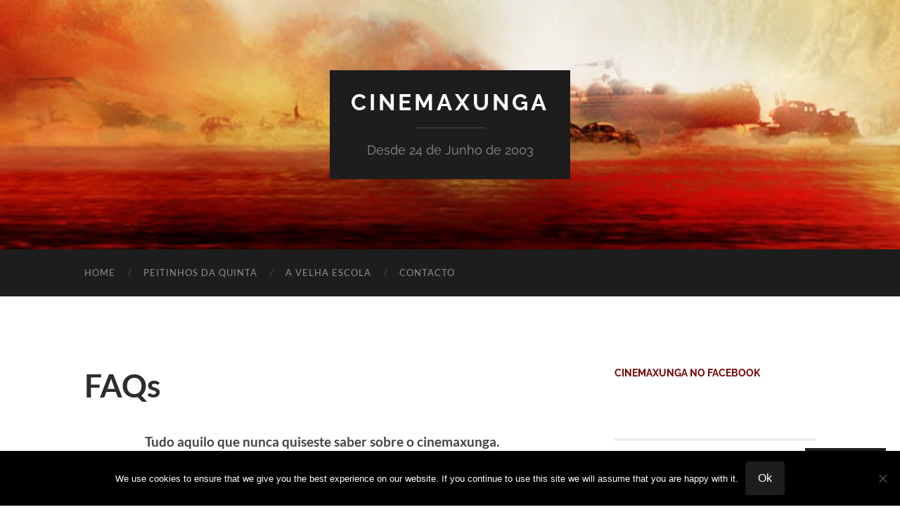

--- FILE ---
content_type: text/html; charset=UTF-8
request_url: https://cinemaxunga.net/blog/faqs/
body_size: 105345
content:
<!DOCTYPE html>

<html lang="en-US">

	<head>

		<meta http-equiv="content-type" content="text/html" charset="UTF-8" />
		<meta name="viewport" content="width=device-width, initial-scale=1.0" >

		<link rel="profile" href="http://gmpg.org/xfn/11">

		<title>FAQs &#8211; CinemaXunga</title>
<meta name='robots' content='max-image-preview:large' />
<link rel='dns-prefetch' href='//stats.wp.com' />
<link rel='dns-prefetch' href='//secure.gravatar.com' />
<link rel='dns-prefetch' href='//v0.wordpress.com' />
<link rel='dns-prefetch' href='//jetpack.wordpress.com' />
<link rel='dns-prefetch' href='//s0.wp.com' />
<link rel='dns-prefetch' href='//public-api.wordpress.com' />
<link rel='dns-prefetch' href='//0.gravatar.com' />
<link rel='dns-prefetch' href='//1.gravatar.com' />
<link rel='dns-prefetch' href='//2.gravatar.com' />
<link rel='dns-prefetch' href='//widgets.wp.com' />
<link rel='preconnect' href='//i0.wp.com' />
<link rel='preconnect' href='//c0.wp.com' />
<link rel="alternate" type="application/rss+xml" title="CinemaXunga &raquo; Feed" href="https://cinemaxunga.net/blog/feed/" />
<link rel="alternate" type="application/rss+xml" title="CinemaXunga &raquo; Comments Feed" href="https://cinemaxunga.net/blog/comments/feed/" />
<link rel="alternate" type="application/rss+xml" title="CinemaXunga &raquo; FAQs Comments Feed" href="https://cinemaxunga.net/blog/faqs/feed/" />
<link rel="alternate" title="oEmbed (JSON)" type="application/json+oembed" href="https://cinemaxunga.net/blog/wp-json/oembed/1.0/embed?url=https%3A%2F%2Fcinemaxunga.net%2Fblog%2Ffaqs%2F" />
<link rel="alternate" title="oEmbed (XML)" type="text/xml+oembed" href="https://cinemaxunga.net/blog/wp-json/oembed/1.0/embed?url=https%3A%2F%2Fcinemaxunga.net%2Fblog%2Ffaqs%2F&#038;format=xml" />
<style id='wp-img-auto-sizes-contain-inline-css' type='text/css'>
img:is([sizes=auto i],[sizes^="auto," i]){contain-intrinsic-size:3000px 1500px}
/*# sourceURL=wp-img-auto-sizes-contain-inline-css */
</style>
<link rel='stylesheet' id='ssp-castos-player-css' href='https://cinemaxunga.net/blog/wp-content/plugins/seriously-simple-podcasting/assets/css/castos-player.min.css?ver=3.14.2' type='text/css' media='all' />
<link rel='stylesheet' id='ssp-subscribe-buttons-css' href='https://cinemaxunga.net/blog/wp-content/plugins/seriously-simple-podcasting/assets/css/subscribe-buttons.css?ver=3.14.2' type='text/css' media='all' />
<style id='wp-emoji-styles-inline-css' type='text/css'>

	img.wp-smiley, img.emoji {
		display: inline !important;
		border: none !important;
		box-shadow: none !important;
		height: 1em !important;
		width: 1em !important;
		margin: 0 0.07em !important;
		vertical-align: -0.1em !important;
		background: none !important;
		padding: 0 !important;
	}
/*# sourceURL=wp-emoji-styles-inline-css */
</style>
<link rel='stylesheet' id='wp-block-library-css' href='https://cinemaxunga.net/blog/wp-content/plugins/gutenberg/build/styles/block-library/style.css?ver=22.3.0' type='text/css' media='all' />
<style id='classic-theme-styles-inline-css' type='text/css'>
.wp-block-button__link{background-color:#32373c;border-radius:9999px;box-shadow:none;color:#fff;font-size:1.125em;padding:calc(.667em + 2px) calc(1.333em + 2px);text-decoration:none}.wp-block-file__button{background:#32373c;color:#fff}.wp-block-accordion-heading{margin:0}.wp-block-accordion-heading__toggle{background-color:inherit!important;color:inherit!important}.wp-block-accordion-heading__toggle:not(:focus-visible){outline:none}.wp-block-accordion-heading__toggle:focus,.wp-block-accordion-heading__toggle:hover{background-color:inherit!important;border:none;box-shadow:none;color:inherit;padding:var(--wp--preset--spacing--20,1em) 0;text-decoration:none}.wp-block-accordion-heading__toggle:focus-visible{outline:auto;outline-offset:0}
/*# sourceURL=https://cinemaxunga.net/blog/wp-content/plugins/gutenberg/build/styles/block-library/classic.css */
</style>
<style id='vpb-video-style-inline-css' type='text/css'>
.dashicons{font-family:dashicons!important}.wp-block-vpb-video *{box-sizing:border-box}.wp-block-vpb-video .vpbVideoPlayer{margin:0 auto;max-width:100%;overflow:hidden}.wp-block-vpb-video .vpbVideoPlayer .videoWrapper button{color:#fff!important}.wp-block-vpb-video .vpbVideoPlayer .plyr input[type=range]::-webkit-slider-runnable-track{box-shadow:none}.wp-block-vpb-video .vpbVideoPlayer .plyr input[type=range]::-moz-range-track{box-shadow:none}.wp-block-vpb-video .vpbVideoPlayer .plyr input[type=range]::-ms-track{box-shadow:none}

/*# sourceURL=https://cinemaxunga.net/blog/wp-content/plugins/video-player-block/build/view.css */
</style>
<link rel='stylesheet' id='mediaelement-css' href='https://c0.wp.com/c/6.9/wp-includes/js/mediaelement/mediaelementplayer-legacy.min.css' type='text/css' media='all' />
<link rel='stylesheet' id='wp-mediaelement-css' href='https://c0.wp.com/c/6.9/wp-includes/js/mediaelement/wp-mediaelement.min.css' type='text/css' media='all' />
<style id='jetpack-sharing-buttons-style-inline-css' type='text/css'>
.jetpack-sharing-buttons__services-list{display:flex;flex-direction:row;flex-wrap:wrap;gap:0;list-style-type:none;margin:5px;padding:0}.jetpack-sharing-buttons__services-list.has-small-icon-size{font-size:12px}.jetpack-sharing-buttons__services-list.has-normal-icon-size{font-size:16px}.jetpack-sharing-buttons__services-list.has-large-icon-size{font-size:24px}.jetpack-sharing-buttons__services-list.has-huge-icon-size{font-size:36px}@media print{.jetpack-sharing-buttons__services-list{display:none!important}}.editor-styles-wrapper .wp-block-jetpack-sharing-buttons{gap:0;padding-inline-start:0}ul.jetpack-sharing-buttons__services-list.has-background{padding:1.25em 2.375em}
/*# sourceURL=https://cinemaxunga.net/blog/wp-content/plugins/jetpack/_inc/blocks/sharing-buttons/view.css */
</style>
<link rel='stylesheet' id='editorskit-frontend-css' href='https://cinemaxunga.net/blog/wp-content/plugins/block-options/build/style.build.css?ver=new' type='text/css' media='all' />
<link rel='stylesheet' id='plyr-css' href='https://cinemaxunga.net/blog/wp-content/plugins/video-player-block/assets/css/plyr.css?ver=3.6.12' type='text/css' media='all' />
<link rel='stylesheet' id='cookie-notice-front-css' href='https://cinemaxunga.net/blog/wp-content/plugins/cookie-notice/css/front.min.css?ver=2.5.11' type='text/css' media='all' />
<style id='global-styles-inline-css' type='text/css'>
:root{--wp--preset--aspect-ratio--square: 1;--wp--preset--aspect-ratio--4-3: 4/3;--wp--preset--aspect-ratio--3-4: 3/4;--wp--preset--aspect-ratio--3-2: 3/2;--wp--preset--aspect-ratio--2-3: 2/3;--wp--preset--aspect-ratio--16-9: 16/9;--wp--preset--aspect-ratio--9-16: 9/16;--wp--preset--color--black: #000000;--wp--preset--color--cyan-bluish-gray: #abb8c3;--wp--preset--color--white: #fff;--wp--preset--color--pale-pink: #f78da7;--wp--preset--color--vivid-red: #cf2e2e;--wp--preset--color--luminous-vivid-orange: #ff6900;--wp--preset--color--luminous-vivid-amber: #fcb900;--wp--preset--color--light-green-cyan: #7bdcb5;--wp--preset--color--vivid-green-cyan: #00d084;--wp--preset--color--pale-cyan-blue: #8ed1fc;--wp--preset--color--vivid-cyan-blue: #0693e3;--wp--preset--color--vivid-purple: #9b51e0;--wp--preset--color--accent: #750300;--wp--preset--color--dark-gray: #444;--wp--preset--color--medium-gray: #666;--wp--preset--color--light-gray: #888;--wp--preset--gradient--vivid-cyan-blue-to-vivid-purple: linear-gradient(135deg,rgb(6,147,227) 0%,rgb(155,81,224) 100%);--wp--preset--gradient--light-green-cyan-to-vivid-green-cyan: linear-gradient(135deg,rgb(122,220,180) 0%,rgb(0,208,130) 100%);--wp--preset--gradient--luminous-vivid-amber-to-luminous-vivid-orange: linear-gradient(135deg,rgb(252,185,0) 0%,rgb(255,105,0) 100%);--wp--preset--gradient--luminous-vivid-orange-to-vivid-red: linear-gradient(135deg,rgb(255,105,0) 0%,rgb(207,46,46) 100%);--wp--preset--gradient--very-light-gray-to-cyan-bluish-gray: linear-gradient(135deg,rgb(238,238,238) 0%,rgb(169,184,195) 100%);--wp--preset--gradient--cool-to-warm-spectrum: linear-gradient(135deg,rgb(74,234,220) 0%,rgb(151,120,209) 20%,rgb(207,42,186) 40%,rgb(238,44,130) 60%,rgb(251,105,98) 80%,rgb(254,248,76) 100%);--wp--preset--gradient--blush-light-purple: linear-gradient(135deg,rgb(255,206,236) 0%,rgb(152,150,240) 100%);--wp--preset--gradient--blush-bordeaux: linear-gradient(135deg,rgb(254,205,165) 0%,rgb(254,45,45) 50%,rgb(107,0,62) 100%);--wp--preset--gradient--luminous-dusk: linear-gradient(135deg,rgb(255,203,112) 0%,rgb(199,81,192) 50%,rgb(65,88,208) 100%);--wp--preset--gradient--pale-ocean: linear-gradient(135deg,rgb(255,245,203) 0%,rgb(182,227,212) 50%,rgb(51,167,181) 100%);--wp--preset--gradient--electric-grass: linear-gradient(135deg,rgb(202,248,128) 0%,rgb(113,206,126) 100%);--wp--preset--gradient--midnight: linear-gradient(135deg,rgb(2,3,129) 0%,rgb(40,116,252) 100%);--wp--preset--font-size--small: 16px;--wp--preset--font-size--medium: 20px;--wp--preset--font-size--large: 24px;--wp--preset--font-size--x-large: 42px;--wp--preset--font-size--regular: 19px;--wp--preset--font-size--larger: 32px;--wp--preset--spacing--20: 0.44rem;--wp--preset--spacing--30: 0.67rem;--wp--preset--spacing--40: 1rem;--wp--preset--spacing--50: 1.5rem;--wp--preset--spacing--60: 2.25rem;--wp--preset--spacing--70: 3.38rem;--wp--preset--spacing--80: 5.06rem;--wp--preset--shadow--natural: 6px 6px 9px rgba(0, 0, 0, 0.2);--wp--preset--shadow--deep: 12px 12px 50px rgba(0, 0, 0, 0.4);--wp--preset--shadow--sharp: 6px 6px 0px rgba(0, 0, 0, 0.2);--wp--preset--shadow--outlined: 6px 6px 0px -3px rgb(255, 255, 255), 6px 6px rgb(0, 0, 0);--wp--preset--shadow--crisp: 6px 6px 0px rgb(0, 0, 0);}:where(.is-layout-flex){gap: 0.5em;}:where(.is-layout-grid){gap: 0.5em;}body .is-layout-flex{display: flex;}.is-layout-flex{flex-wrap: wrap;align-items: center;}.is-layout-flex > :is(*, div){margin: 0;}body .is-layout-grid{display: grid;}.is-layout-grid > :is(*, div){margin: 0;}:where(.wp-block-columns.is-layout-flex){gap: 2em;}:where(.wp-block-columns.is-layout-grid){gap: 2em;}:where(.wp-block-post-template.is-layout-flex){gap: 1.25em;}:where(.wp-block-post-template.is-layout-grid){gap: 1.25em;}.has-black-color{color: var(--wp--preset--color--black) !important;}.has-cyan-bluish-gray-color{color: var(--wp--preset--color--cyan-bluish-gray) !important;}.has-white-color{color: var(--wp--preset--color--white) !important;}.has-pale-pink-color{color: var(--wp--preset--color--pale-pink) !important;}.has-vivid-red-color{color: var(--wp--preset--color--vivid-red) !important;}.has-luminous-vivid-orange-color{color: var(--wp--preset--color--luminous-vivid-orange) !important;}.has-luminous-vivid-amber-color{color: var(--wp--preset--color--luminous-vivid-amber) !important;}.has-light-green-cyan-color{color: var(--wp--preset--color--light-green-cyan) !important;}.has-vivid-green-cyan-color{color: var(--wp--preset--color--vivid-green-cyan) !important;}.has-pale-cyan-blue-color{color: var(--wp--preset--color--pale-cyan-blue) !important;}.has-vivid-cyan-blue-color{color: var(--wp--preset--color--vivid-cyan-blue) !important;}.has-vivid-purple-color{color: var(--wp--preset--color--vivid-purple) !important;}.has-black-background-color{background-color: var(--wp--preset--color--black) !important;}.has-cyan-bluish-gray-background-color{background-color: var(--wp--preset--color--cyan-bluish-gray) !important;}.has-white-background-color{background-color: var(--wp--preset--color--white) !important;}.has-pale-pink-background-color{background-color: var(--wp--preset--color--pale-pink) !important;}.has-vivid-red-background-color{background-color: var(--wp--preset--color--vivid-red) !important;}.has-luminous-vivid-orange-background-color{background-color: var(--wp--preset--color--luminous-vivid-orange) !important;}.has-luminous-vivid-amber-background-color{background-color: var(--wp--preset--color--luminous-vivid-amber) !important;}.has-light-green-cyan-background-color{background-color: var(--wp--preset--color--light-green-cyan) !important;}.has-vivid-green-cyan-background-color{background-color: var(--wp--preset--color--vivid-green-cyan) !important;}.has-pale-cyan-blue-background-color{background-color: var(--wp--preset--color--pale-cyan-blue) !important;}.has-vivid-cyan-blue-background-color{background-color: var(--wp--preset--color--vivid-cyan-blue) !important;}.has-vivid-purple-background-color{background-color: var(--wp--preset--color--vivid-purple) !important;}.has-black-border-color{border-color: var(--wp--preset--color--black) !important;}.has-cyan-bluish-gray-border-color{border-color: var(--wp--preset--color--cyan-bluish-gray) !important;}.has-white-border-color{border-color: var(--wp--preset--color--white) !important;}.has-pale-pink-border-color{border-color: var(--wp--preset--color--pale-pink) !important;}.has-vivid-red-border-color{border-color: var(--wp--preset--color--vivid-red) !important;}.has-luminous-vivid-orange-border-color{border-color: var(--wp--preset--color--luminous-vivid-orange) !important;}.has-luminous-vivid-amber-border-color{border-color: var(--wp--preset--color--luminous-vivid-amber) !important;}.has-light-green-cyan-border-color{border-color: var(--wp--preset--color--light-green-cyan) !important;}.has-vivid-green-cyan-border-color{border-color: var(--wp--preset--color--vivid-green-cyan) !important;}.has-pale-cyan-blue-border-color{border-color: var(--wp--preset--color--pale-cyan-blue) !important;}.has-vivid-cyan-blue-border-color{border-color: var(--wp--preset--color--vivid-cyan-blue) !important;}.has-vivid-purple-border-color{border-color: var(--wp--preset--color--vivid-purple) !important;}.has-vivid-cyan-blue-to-vivid-purple-gradient-background{background: var(--wp--preset--gradient--vivid-cyan-blue-to-vivid-purple) !important;}.has-light-green-cyan-to-vivid-green-cyan-gradient-background{background: var(--wp--preset--gradient--light-green-cyan-to-vivid-green-cyan) !important;}.has-luminous-vivid-amber-to-luminous-vivid-orange-gradient-background{background: var(--wp--preset--gradient--luminous-vivid-amber-to-luminous-vivid-orange) !important;}.has-luminous-vivid-orange-to-vivid-red-gradient-background{background: var(--wp--preset--gradient--luminous-vivid-orange-to-vivid-red) !important;}.has-very-light-gray-to-cyan-bluish-gray-gradient-background{background: var(--wp--preset--gradient--very-light-gray-to-cyan-bluish-gray) !important;}.has-cool-to-warm-spectrum-gradient-background{background: var(--wp--preset--gradient--cool-to-warm-spectrum) !important;}.has-blush-light-purple-gradient-background{background: var(--wp--preset--gradient--blush-light-purple) !important;}.has-blush-bordeaux-gradient-background{background: var(--wp--preset--gradient--blush-bordeaux) !important;}.has-luminous-dusk-gradient-background{background: var(--wp--preset--gradient--luminous-dusk) !important;}.has-pale-ocean-gradient-background{background: var(--wp--preset--gradient--pale-ocean) !important;}.has-electric-grass-gradient-background{background: var(--wp--preset--gradient--electric-grass) !important;}.has-midnight-gradient-background{background: var(--wp--preset--gradient--midnight) !important;}.has-small-font-size{font-size: var(--wp--preset--font-size--small) !important;}.has-medium-font-size{font-size: var(--wp--preset--font-size--medium) !important;}.has-large-font-size{font-size: var(--wp--preset--font-size--large) !important;}.has-x-large-font-size{font-size: var(--wp--preset--font-size--x-large) !important;}
:where(.wp-block-columns.is-layout-flex){gap: 2em;}:where(.wp-block-columns.is-layout-grid){gap: 2em;}
:root :where(.wp-block-pullquote){font-size: 1.5em;line-height: 1.6;}
:where(.wp-block-post-template.is-layout-flex){gap: 1.25em;}:where(.wp-block-post-template.is-layout-grid){gap: 1.25em;}
:where(.wp-block-term-template.is-layout-flex){gap: 1.25em;}:where(.wp-block-term-template.is-layout-grid){gap: 1.25em;}
/*# sourceURL=global-styles-inline-css */
</style>
<link rel='stylesheet' id='jetpack-instant-search-css' href='https://cinemaxunga.net/blog/wp-content/plugins/jetpack/jetpack_vendor/automattic/jetpack-search/build/instant-search/jp-search.chunk-main-payload.css?minify=false&#038;ver=62e24c826fcd11ccbe81' type='text/css' media='all' />
<link rel='stylesheet' id='subscribe-floating-button-css-css' href='https://c0.wp.com/p/jetpack/15.4/modules/subscriptions/subscribe-floating-button/subscribe-floating-button.css' type='text/css' media='all' />
<link rel='stylesheet' id='jetpack_likes-css' href='https://c0.wp.com/p/jetpack/15.4/modules/likes/style.css' type='text/css' media='all' />
<link rel='stylesheet' id='jetpack-subscriptions-css' href='https://c0.wp.com/p/jetpack/15.4/_inc/build/subscriptions/subscriptions.min.css' type='text/css' media='all' />
<style id='jetpack_facebook_likebox-inline-css' type='text/css'>
.widget_facebook_likebox {
	overflow: hidden;
}

/*# sourceURL=https://cinemaxunga.net/blog/wp-content/plugins/jetpack/modules/widgets/facebook-likebox/style.css */
</style>
<link rel='stylesheet' id='sharedaddy-css' href='https://c0.wp.com/p/jetpack/15.4/modules/sharedaddy/sharing.css' type='text/css' media='all' />
<link rel='stylesheet' id='social-logos-css' href='https://c0.wp.com/p/jetpack/15.4/_inc/social-logos/social-logos.min.css' type='text/css' media='all' />
<link rel='stylesheet' id='hemingway_googleFonts-css' href='https://cinemaxunga.net/blog/wp-content/themes/hemingway/assets/css/fonts.css' type='text/css' media='all' />
<link rel='stylesheet' id='hemingway_style-css' href='https://cinemaxunga.net/blog/wp-content/themes/hemingway/style.css?ver=2.3.2' type='text/css' media='all' />
<script type="text/javascript" id="cookie-notice-front-js-before">
/* <![CDATA[ */
var cnArgs = {"ajaxUrl":"https:\/\/cinemaxunga.net\/blog\/wp-admin\/admin-ajax.php","nonce":"7d11b74a6d","hideEffect":"fade","position":"bottom","onScroll":false,"onScrollOffset":100,"onClick":false,"cookieName":"cookie_notice_accepted","cookieTime":2592000,"cookieTimeRejected":2592000,"globalCookie":false,"redirection":false,"cache":true,"revokeCookies":false,"revokeCookiesOpt":"automatic"};

//# sourceURL=cookie-notice-front-js-before
/* ]]> */
</script>
<script type="text/javascript" src="https://cinemaxunga.net/blog/wp-content/plugins/cookie-notice/js/front.min.js?ver=2.5.11" id="cookie-notice-front-js"></script>
<script type="text/javascript" src="https://c0.wp.com/c/6.9/wp-includes/js/jquery/jquery.min.js" id="jquery-core-js"></script>
<script type="text/javascript" src="https://c0.wp.com/c/6.9/wp-includes/js/jquery/jquery-migrate.min.js" id="jquery-migrate-js"></script>
<link rel="https://api.w.org/" href="https://cinemaxunga.net/blog/wp-json/" /><link rel="alternate" title="JSON" type="application/json" href="https://cinemaxunga.net/blog/wp-json/wp/v2/pages/326" /><link rel="EditURI" type="application/rsd+xml" title="RSD" href="https://cinemaxunga.net/blog/xmlrpc.php?rsd" />

<link rel="canonical" href="https://cinemaxunga.net/blog/faqs/" />
<link rel='shortlink' href='https://wp.me/PqRpf-5g' />

<link rel="alternate" type="application/rss+xml" title="Podcast RSS feed" href="https://cinemaxunga.net/blog/feed/podcast" />

	<style>img#wpstats{display:none}</style>
		<style type="text/css"><!-- Customizer CSS -->::selection { background-color: #750300; }.featured-media .sticky-post { background-color: #750300; }fieldset legend { background-color: #750300; }:root .has-accent-background-color { background-color: #750300; }button:hover { background-color: #750300; }.button:hover { background-color: #750300; }.faux-button:hover { background-color: #750300; }a.more-link:hover { background-color: #750300; }.wp-block-button__link:hover { background-color: #750300; }.is-style-outline .wp-block-button__link.has-accent-color:hover { background-color: #750300; }.wp-block-file__button:hover { background-color: #750300; }input[type="button"]:hover { background-color: #750300; }input[type="reset"]:hover { background-color: #750300; }input[type="submit"]:hover { background-color: #750300; }.post-tags a:hover { background-color: #750300; }.content #respond input[type="submit"]:hover { background-color: #750300; }.search-form .search-submit { background-color: #750300; }.sidebar .tagcloud a:hover { background-color: #750300; }.footer .tagcloud a:hover { background-color: #750300; }.is-style-outline .wp-block-button__link.has-accent-color:hover { border-color: #750300; }.post-tags a:hover:after { border-right-color: #750300; }a { color: #750300; }.blog-title a:hover { color: #750300; }.blog-menu a:hover { color: #750300; }.post-title a:hover { color: #750300; }.post-meta a:hover { color: #750300; }.blog .format-quote blockquote cite a:hover { color: #750300; }:root .has-accent-color { color: #750300; }.post-categories a { color: #750300; }.post-categories a:hover { color: #750300; }.post-nav a:hover { color: #750300; }.archive-nav a:hover { color: #750300; }.comment-meta-content cite a:hover { color: #750300; }.comment-meta-content p a:hover { color: #750300; }.comment-actions a:hover { color: #750300; }#cancel-comment-reply-link { color: #750300; }#cancel-comment-reply-link:hover { color: #750300; }.widget-title a { color: #750300; }.widget-title a:hover { color: #750300; }.widget_text a { color: #750300; }.widget_text a:hover { color: #750300; }.widget_rss a { color: #750300; }.widget_rss a:hover { color: #750300; }.widget_archive a { color: #750300; }.widget_archive a:hover { color: #750300; }.widget_meta a { color: #750300; }.widget_meta a:hover { color: #750300; }.widget_recent_comments a { color: #750300; }.widget_recent_comments a:hover { color: #750300; }.widget_pages a { color: #750300; }.widget_pages a:hover { color: #750300; }.widget_links a { color: #750300; }.widget_links a:hover { color: #750300; }.widget_recent_entries a { color: #750300; }.widget_recent_entries a:hover { color: #750300; }.widget_categories a { color: #750300; }.widget_categories a:hover { color: #750300; }#wp-calendar a { color: #750300; }#wp-calendar a:hover { color: #750300; }#wp-calendar tfoot a:hover { color: #750300; }.wp-calendar-nav a:hover { color: #750300; }.widgetmore a { color: #750300; }.widgetmore a:hover { color: #750300; }</style><!-- /Customizer CSS --><meta name="generator" content="Elementor 3.34.1; features: e_font_icon_svg, additional_custom_breakpoints; settings: css_print_method-external, google_font-enabled, font_display-swap">
<style type="text/css">.recentcomments a{display:inline !important;padding:0 !important;margin:0 !important;}</style><meta name="description" content="Tudo aquilo que nunca quiseste saber sobre o cinemaxunga. FAQ do CinemaXunga.Net 0. Qual é o melhor filme de todos os tempos? Commando (1985) 1. Mas afinal o que é um filme Xunga? Um filme xunga é normalmente um filme de baixo orçamento, distribuição modesta com pouca publicidade e que vive do passa palavra dos&hellip;" />
			<style>
				.e-con.e-parent:nth-of-type(n+4):not(.e-lazyloaded):not(.e-no-lazyload),
				.e-con.e-parent:nth-of-type(n+4):not(.e-lazyloaded):not(.e-no-lazyload) * {
					background-image: none !important;
				}
				@media screen and (max-height: 1024px) {
					.e-con.e-parent:nth-of-type(n+3):not(.e-lazyloaded):not(.e-no-lazyload),
					.e-con.e-parent:nth-of-type(n+3):not(.e-lazyloaded):not(.e-no-lazyload) * {
						background-image: none !important;
					}
				}
				@media screen and (max-height: 640px) {
					.e-con.e-parent:nth-of-type(n+2):not(.e-lazyloaded):not(.e-no-lazyload),
					.e-con.e-parent:nth-of-type(n+2):not(.e-lazyloaded):not(.e-no-lazyload) * {
						background-image: none !important;
					}
				}
			</style>
			
<!-- Jetpack Open Graph Tags -->
<meta property="og:type" content="article" />
<meta property="og:title" content="FAQs" />
<meta property="og:url" content="https://cinemaxunga.net/blog/faqs/" />
<meta property="og:description" content="Tudo aquilo que nunca quiseste saber sobre o cinemaxunga. FAQ do CinemaXunga.Net 0. Qual é o melhor filme de todos os tempos? Commando (1985) 1. Mas afinal o que é um filme Xunga? Um filme xunga é …" />
<meta property="article:published_time" content="2009-02-26T09:54:14+00:00" />
<meta property="article:modified_time" content="2015-06-06T09:50:13+00:00" />
<meta property="og:site_name" content="CinemaXunga" />
<meta property="og:image" content="https://s0.wp.com/i/blank.jpg" />
<meta property="og:image:width" content="200" />
<meta property="og:image:height" content="200" />
<meta property="og:image:alt" content="" />
<meta property="og:locale" content="en_US" />
<meta name="twitter:text:title" content="FAQs" />
<meta name="twitter:card" content="summary" />

<!-- End Jetpack Open Graph Tags -->

	</head>
	
	<body class="wp-singular page-template-default page page-id-326 wp-theme-hemingway cookies-not-set jps-theme-hemingway elementor-default elementor-kit-17821">

		
		<a class="skip-link button" href="#site-content">Skip to the content</a>
	
		<div class="big-wrapper">
	
			<div class="header-cover section bg-dark-light no-padding">

						
				<div class="header section" style="background-image: url( https://cinemaxunga.net/blog/wp-content/uploads/2015/05/cropped-mad_max__fury_road_wallpaper_1920x1080_by_sachso74-d89fgjx.jpg );">
							
					<div class="header-inner section-inner">
					
											
							<div class="blog-info">
							
																	<div class="blog-title">
										<a href="https://cinemaxunga.net/blog" rel="home">CinemaXunga</a>
									</div>
																
																	<p class="blog-description">Desde 24 de Junho de 2003</p>
															
							</div><!-- .blog-info -->
							
															
					</div><!-- .header-inner -->
								
				</div><!-- .header -->
			
			</div><!-- .bg-dark -->
			
			<div class="navigation section no-padding bg-dark">
			
				<div class="navigation-inner section-inner group">
				
					<div class="toggle-container section-inner hidden">
			
						<button type="button" class="nav-toggle toggle">
							<div class="bar"></div>
							<div class="bar"></div>
							<div class="bar"></div>
							<span class="screen-reader-text">Toggle mobile menu</span>
						</button>
						
						<button type="button" class="search-toggle toggle">
							<div class="metal"></div>
							<div class="glass"></div>
							<div class="handle"></div>
							<span class="screen-reader-text">Toggle search field</span>
						</button>
											
					</div><!-- .toggle-container -->
					
					<div class="blog-search hidden">
						<form role="search" method="get" class="search-form" action="https://cinemaxunga.net/blog/">
				<label>
					<span class="screen-reader-text">Search for:</span>
					<input type="search" class="search-field" placeholder="Search &hellip;" value="" name="s" />
				</label>
				<input type="submit" class="search-submit" value="Search" />
			</form>					</div><!-- .blog-search -->
				
					<ul class="blog-menu">
						<li id="menu-item-7195" class="menu-item menu-item-type-custom menu-item-object-custom menu-item-home menu-item-7195"><a href="http://cinemaxunga.net/blog/">Home</a></li>
<li id="menu-item-7530" class="menu-item menu-item-type-taxonomy menu-item-object-category menu-item-7530"><a href="https://cinemaxunga.net/blog/category/peitinhosdaquinta/">Peitinhos da Quinta</a></li>
<li id="menu-item-7532" class="menu-item menu-item-type-taxonomy menu-item-object-category menu-item-7532"><a href="https://cinemaxunga.net/blog/category/velha-escola/">A Velha Escola</a></li>
<li id="menu-item-7196" class="menu-item menu-item-type-post_type menu-item-object-page menu-item-7196"><a href="https://cinemaxunga.net/blog/contacto/">Contacto</a></li>
					 </ul><!-- .blog-menu -->
					 
					 <ul class="mobile-menu">
					
						<li class="menu-item menu-item-type-custom menu-item-object-custom menu-item-home menu-item-7195"><a href="http://cinemaxunga.net/blog/">Home</a></li>
<li class="menu-item menu-item-type-taxonomy menu-item-object-category menu-item-7530"><a href="https://cinemaxunga.net/blog/category/peitinhosdaquinta/">Peitinhos da Quinta</a></li>
<li class="menu-item menu-item-type-taxonomy menu-item-object-category menu-item-7532"><a href="https://cinemaxunga.net/blog/category/velha-escola/">A Velha Escola</a></li>
<li class="menu-item menu-item-type-post_type menu-item-object-page menu-item-7196"><a href="https://cinemaxunga.net/blog/contacto/">Contacto</a></li>
						
					 </ul><!-- .mobile-menu -->
				 
				</div><!-- .navigation-inner -->
				
			</div><!-- .navigation -->
<main class="wrapper section-inner group" id="site-content">

	<div class="content left">

		<div class="posts">
												        
			<article id="post-326" class="post-326 page type-page status-publish hentry">

	<div class="post-header">

		
					
				<h1 class="post-title entry-title">
											FAQs									</h1>

						
	</div><!-- .post-header -->
																					
	<div class="post-content entry-content">
	
		<div style="text-align: center;"><strong>Tudo aquilo que nunca quiseste saber sobre o cinemaxunga. </strong></div>
<div style="text-align: center;"><strong>FAQ do CinemaXunga.Net</strong></div>
<div style="text-align: center;"><strong><br />
</strong></div>
<p style="text-align: justify;"><strong>0. Qual é o melhor filme de todos os tempos?</strong><br />
Commando (1985)</p>
<p style="text-align: justify;"><strong>1. Mas afinal o que é um filme Xunga? </strong><br />
Um filme xunga é normalmente um filme de baixo orçamento, distribuição modesta com pouca publicidade e que vive do passa palavra dos fans (ou não) e que normalmente são do género fantástico/terror/sci fi/ coisas assim&#8230; Pode também ser um blockbuster ou filme mainstream verdadeiramente mau. É um termo amplo, como &#8220;coisa&#8221; ou &#8220;cenas&#8221;.</p>
<p style="text-align: justify;"><strong>2. Um filme xunga é sempre mau?</strong><br />
Não. Aliás, um filme xunga é frequentemente um filme divertido e que ajuda a quebrar o tédio sem aborrecer. A habilidade de alguns realizadores leva-os a contornar situações de baixo orçamento com génio, vejam-se os primeiros filmes de Peter Jackson: Bad Taste ou Braindead. O filme xunga tem legiões de fans imensas, tão grandes que recentemente Roberto Rodriguez e Quentin Tarantino decidiram fazer uma homenagem com o seu double feature Grindouse.</p>
<p style="text-align: justify;"><strong>3. Então o que é um filme <em>Boff!</em> ?</strong><br />
Boff é um termo da língua francesa. É um desabafo, dito num respiro que significa indiferença ou leve desprezo. Aqui no cinemaxunga é usada para descrever um filme tépido, que não aquece não arrefece, que promete ser bom e depois só nos faz perder tempo que podíamos gastar noutra coisa. É um filme que se esquece rapidamente. Ao contrário de um filme verdadeiramente mau, que se apega ao nosso cérebro como um trauma de infância.</p>
<p style="text-align: justify;"><strong>4. O cinemaxunga ainda está aberto à colaboração externa?</strong><br />
Not anymore, Motherfuckers!</p>
<p style="text-align: justify;"><strong>5. Há censura no cinemaxunga?</strong><br />
Que raio de pergunta é essa? Claro que não, mas pode haver. Mas não há&#8230; A não ser que seja necessária. Aí há, mas não é censura, é edição pontual adaptativa. Agora a sério, não há censura.</p>
<p style="text-align: justify;"><strong>6. Ás vezes tens erros ortográficos, frases mal feitas e pensamentos disconexos. Porquê? </strong><br />
Olha outra pergunta de merda! Sei lá! Eu escrevo tudo de uma vez, não faço correcção e, confesso, na maior parte das vezes nem volto atrás para reler. Sou um tipo com pouca paciência. Felizmento não ganho a vida a escrever&#8230; Viram? Ali atrás está escrito &#8220;felizmento&#8221; e não felizmente. Estas coisas acontecem, mas eu sou um gajo mais de se safar com desculpas do que com trabalho propriamente dito.</p>
<p style="text-align: justify;"><strong>7. O que é a &#8220;ultra-violência&#8221;?</strong><br />
A ultra-violência é um termo usado em Laranja Mecânica que eu uso nos posts para dizer que a violência existente nesse filme (ou lá o que seja) é bastante superior ao convencional. Exemplo de violência:  Homem apanha uma facada. Exemplo de ultra-violência: Homem vê os seus intestinos caídos no chão depois de ter sido trespassado na diagonal por uma espada de Samurai. Mulher e filhos assistem à cena enquanto o avôzinho é comido por cães depois de ter sido separado em 8 partes com a ajuda de um cutelo.</p>
<p style="text-align: justify;"><strong>8. Onde estão os Peitinhos da Quinta?</strong><br />
O blog cinemaxunga dedica-se quase exclusivamente a falar de cinema e filmes. Apenas aparecem nas página principal artigos, reviews e demais textos que orbitam a cinefilia. No entanto existem outros conteúdos mais gráficos, como galerias de fotos, poster, gajas nuas e alguma fornicação. O link directo para aceder a este festim de deboche é <a href="http://cinemaxunga.net/blog/category/peitinhosdaquinta/">este</a>.</p>
<p style="text-align: justify;"><strong>9. O quê? Conteúdo escondido? O que mais podemos ver por detrás das cortinas deste blog?</strong><br />
Pouca coisa. As <a href="http://cinemaxunga.net/blog/category/galeria-2/">Galerias Multimédia</a>, que na realidade é 95% mamas que se podem ver nos peitinhos da Quinta.</p>
<p style="text-align: justify;"><strong>10. O Xunga é eterno?</strong><br />
De facto este “CinemaXunga” já por cá anda desde 24 de Junho de 2003.  <em>*risota incrédula*</em> Passou de um blog para um forum sem grande sucesso. Depois avançou para o formato portal onde tinha vários colaboradores. Ressuscitou como portal, mas como o formato era exigente decidi re-re-re-re-ressuscitar num formato blog mais parecido com o original.  Tudo isto, claro, mantendo sempre o traço que o caracterizou: sem grande sucesso.<br />
Agora casado e com filhos, o cinemaxunga pretende continuar a dedicar-se apaixonadamente ao cinema, as suas inúmeras envolvências e tretas em geral. Tetas em geral também é uma possibilidade. Há malta que só conhece o cinemaxunga como &#8220;o blog das mamas à quinta&#8221;. Muitos artigos serão recuperados dos outros formatos, mas com a qualidade de sempre: quase nula.</p>
<p style="text-align: justify;"><strong>11. Qual o animal mais rápido do mundo.</strong><br />
A chita.</p>
<p>Tens uma questão a colocar? <a href="http://cinemaxunga.net/blog/?page_id=70">Clica aqui</a></p>
<div class="sharedaddy sd-sharing-enabled"><div class="robots-nocontent sd-block sd-social sd-social-official sd-sharing"><h3 class="sd-title">Partilha o amor:</h3><div class="sd-content"><ul><li class="share-facebook"><div class="fb-share-button" data-href="https://cinemaxunga.net/blog/faqs/" data-layout="button_count"></div></li><li class="share-email"><a rel="nofollow noopener noreferrer"
				data-shared="sharing-email-326"
				class="share-email sd-button"
				href="mailto:?subject=%5BShared%20Post%5D%20FAQs&#038;body=https%3A%2F%2Fcinemaxunga.net%2Fblog%2Ffaqs%2F&#038;share=email"
				target="_blank"
				aria-labelledby="sharing-email-326"
				data-email-share-error-title="Do you have email set up?" data-email-share-error-text="If you&#039;re having problems sharing via email, you might not have email set up for your browser. You may need to create a new email yourself." data-email-share-nonce="5eaa4b366b" data-email-share-track-url="https://cinemaxunga.net/blog/faqs/?share=email">
				<span id="sharing-email-326" hidden>Click to email a link to a friend (Opens in new window)</span>
				<span>Email</span>
			</a></li><li class="share-twitter"><a href="https://twitter.com/share" class="twitter-share-button" data-url="https://cinemaxunga.net/blog/faqs/" data-text="FAQs"  >Tweet</a></li><li class="share-linkedin"><div class="linkedin_button"><script type="in/share" data-url="https://cinemaxunga.net/blog/faqs/" data-counter="right"></script></div></li><li class="share-reddit"><a rel="nofollow noopener noreferrer"
				data-shared="sharing-reddit-326"
				class="share-reddit sd-button"
				href="https://cinemaxunga.net/blog/faqs/?share=reddit"
				target="_blank"
				aria-labelledby="sharing-reddit-326"
				>
				<span id="sharing-reddit-326" hidden>Click to share on Reddit (Opens in new window)</span>
				<span>Reddit</span>
			</a></li><li class="share-telegram"><a rel="nofollow noopener noreferrer"
				data-shared="sharing-telegram-326"
				class="share-telegram sd-button"
				href="https://cinemaxunga.net/blog/faqs/?share=telegram"
				target="_blank"
				aria-labelledby="sharing-telegram-326"
				>
				<span id="sharing-telegram-326" hidden>Click to share on Telegram (Opens in new window)</span>
				<span>Telegram</span>
			</a></li><li class="share-jetpack-whatsapp"><a rel="nofollow noopener noreferrer"
				data-shared="sharing-whatsapp-326"
				class="share-jetpack-whatsapp sd-button"
				href="https://cinemaxunga.net/blog/faqs/?share=jetpack-whatsapp"
				target="_blank"
				aria-labelledby="sharing-whatsapp-326"
				>
				<span id="sharing-whatsapp-326" hidden>Click to share on WhatsApp (Opens in new window)</span>
				<span>WhatsApp</span>
			</a></li><li class="share-end"></li></ul></div></div></div><div class='sharedaddy sd-block sd-like jetpack-likes-widget-wrapper jetpack-likes-widget-unloaded' id='like-post-wrapper-6401825-326-697e98cc419a6' data-src='https://widgets.wp.com/likes/?ver=15.4#blog_id=6401825&amp;post_id=326&amp;origin=cinemaxunga.net&amp;obj_id=6401825-326-697e98cc419a6' data-name='like-post-frame-6401825-326-697e98cc419a6' data-title='Like or Reblog'><h3 class="sd-title">Like this:</h3><div class='likes-widget-placeholder post-likes-widget-placeholder' style='height: 55px;'><span class='button'><span>Like</span></span> <span class="loading">Loading...</span></div><span class='sd-text-color'></span><a class='sd-link-color'></a></div>							
	</div><!-- .post-content -->
				
	
	<div class="comments">
	
		<a name="comments"></a>
			
		<h2 class="comments-title">
		
			0 Comments			
		</h2>

		<ol class="commentlist">
					</ol>
		
				
			<div class="pingbacks">
			
				<div class="pingbacks-inner">
			
					<h3 class="pingbacks-title">
					
						1 Pingback					
					</h3>
				
					<ol class="pingback-list">
								
		<li class="pingback even thread-even depth-1" id="comment-595">
		
			 <a href="http://cinemaxunga.net/blog/2009/07/29/o-que-e-a-ultra-violencia-faq-do-cinemaxunga/" class="url" rel="ugc">O que é a &#8220;ultra-violência&#8221;? (FAQ do CinemaXunga) | CinemaXunga</a> 			
		</li>
		</li><!-- #comment-## -->
					</ol>
					
				</div>
				
			</div>
		
					
				
	</div><!-- /comments -->
	
	
		<div id="respond" class="comment-respond">
			<h3 id="reply-title" class="comment-reply-title">Leave a Reply<small><a rel="nofollow" id="cancel-comment-reply-link" href="/blog/faqs/#respond" style="display:none;">Cancel reply</a></small></h3>			<form id="commentform" class="comment-form">
				<iframe
					title="Comment Form"
					src="https://jetpack.wordpress.com/jetpack-comment/?blogid=6401825&#038;postid=326&#038;comment_registration=0&#038;require_name_email=1&#038;stc_enabled=1&#038;stb_enabled=1&#038;show_avatars=1&#038;avatar_default=blank&#038;greeting=Leave+a+Reply&#038;jetpack_comments_nonce=3e82635e45&#038;greeting_reply=Leave+a+Reply+to+%25s&#038;color_scheme=light&#038;lang=en_US&#038;jetpack_version=15.4&#038;iframe_unique_id=1&#038;show_cookie_consent=10&#038;has_cookie_consent=0&#038;is_current_user_subscribed=0&#038;token_key=%3Bnormal%3B&#038;sig=ae261f29ee10fce5483709f2c9cadf32b0c53492#parent=https%3A%2F%2Fcinemaxunga.net%2Fblog%2Ffaqs%2F"
											name="jetpack_remote_comment"
						style="width:100%; height: 430px; border:0;"
										class="jetpack_remote_comment"
					id="jetpack_remote_comment"
					sandbox="allow-same-origin allow-top-navigation allow-scripts allow-forms allow-popups"
				>
									</iframe>
									<!--[if !IE]><!-->
					<script>
						document.addEventListener('DOMContentLoaded', function () {
							var commentForms = document.getElementsByClassName('jetpack_remote_comment');
							for (var i = 0; i < commentForms.length; i++) {
								commentForms[i].allowTransparency = false;
								commentForms[i].scrolling = 'no';
							}
						});
					</script>
					<!--<![endif]-->
							</form>
		</div>

		
		<input type="hidden" name="comment_parent" id="comment_parent" value="" />

		
</article><!-- .post -->			
		</div><!-- .posts -->
	
	</div><!-- .content -->

		
		
	<div class="sidebar right" role="complementary">
		<div id="facebook-likebox-4" class="widget widget_facebook_likebox"><div class="widget-content"><h3 class="widget-title"><a href="https://www.facebook.com/cinemaxungaoficial">Cinemaxunga no Facebook</a></h3>		<div id="fb-root"></div>
		<div class="fb-page" data-href="https://www.facebook.com/cinemaxungaoficial" data-width="200"  data-height="432" data-hide-cover="false" data-show-facepile="true" data-tabs="false" data-hide-cta="false" data-small-header="false">
		<div class="fb-xfbml-parse-ignore"><blockquote cite="https://www.facebook.com/cinemaxungaoficial"><a href="https://www.facebook.com/cinemaxungaoficial">Cinemaxunga no Facebook</a></blockquote></div>
		</div>
		</div></div><div id="search-6" class="widget widget_search"><div class="widget-content"><form role="search" method="get" class="search-form" action="https://cinemaxunga.net/blog/">
				<label>
					<span class="screen-reader-text">Search for:</span>
					<input type="search" class="search-field" placeholder="Search &hellip;" value="" name="s" />
				</label>
				<input type="submit" class="search-submit" value="Search" />
			</form></div></div><div id="text-5" class="widget widget_text"><div class="widget-content"><h3 class="widget-title">Peitinhos da Quinta</h3>			<div class="textwidget"><a href="http://cinemaxunga.net/blog/category/peitinhosdaquinta/"> <img data-recalc-dims="1" src="https://i0.wp.com/cinemaxunga.net/blog/wp-content/uploads/2013/03/peitinhos4.gif?resize=292%2C129" height="129" width="292"> </a><p>
<p>
<b>GALERIAS MULTIMÉDIA</b>
<p>
<a href="http://cinemaxunga.net/blog/category/galeria-2/"> <img data-recalc-dims="1" src="https://i0.wp.com/cinemaxunga.net/blog/wp-content/uploads/2015/06/galerias.gif?resize=292%2C129" height="129" width="292"> </a></div>
		</div></div>
		<div id="recent-posts-4" class="widget widget_recent_entries"><div class="widget-content">
		<h3 class="widget-title">Artigos recentes</h3>
		<ul>
											<li>
					<a href="https://cinemaxunga.net/blog/2026/01/09/die-my-love-2025/">Die My Love (2025)</a>
									</li>
											<li>
					<a href="https://cinemaxunga.net/blog/2026/01/08/the-housemaid-2025/">The Housemaid (2025)</a>
									</li>
											<li>
					<a href="https://cinemaxunga.net/blog/2025/12/08/malta-fiz-as-pazes-com-o-christopher-nolan/">Malta, fiz as pazes com o Christopher Nolan</a>
									</li>
											<li>
					<a href="https://cinemaxunga.net/blog/2025/11/27/monique-gabrielle-peitinhos-da-quinta/">Monique Gabrielle &#8211; Peitinhos da Quinta</a>
									</li>
											<li>
					<a href="https://cinemaxunga.net/blog/2025/09/05/minecraft-movie-chicken-jockey-e-a-anarquia-da-juventude/">Minecraft Movie, Chicken Jockey e a anarquia da juventude</a>
									</li>
											<li>
					<a href="https://cinemaxunga.net/blog/2025/08/31/i-know-what-you-did-last-summer-2025/">I Know What You Did Last Summer (2025)</a>
									</li>
											<li>
					<a href="https://cinemaxunga.net/blog/2025/08/14/alison-brie-peitinhos-da-quinta/">Alison Brie &#8211; Peitinhos da Quinta</a>
									</li>
											<li>
					<a href="https://cinemaxunga.net/blog/2025/08/13/together-2025/">Together (2025)</a>
									</li>
											<li>
					<a href="https://cinemaxunga.net/blog/2025/08/11/jurassic-world-rebirth-2025/">Jurassic World Rebirth (2025)</a>
									</li>
											<li>
					<a href="https://cinemaxunga.net/blog/2025/08/08/o-meu-primeiro-cartao-de-socio/">O meu primeiro cartão de sócio</a>
									</li>
					</ul>

		</div></div><div id="categories-345330753" class="widget widget_categories"><div class="widget-content"><h3 class="widget-title">Categories</h3>
			<ul>
					<li class="cat-item cat-item-2160"><a href="https://cinemaxunga.net/blog/category/velha-escola/">A Velha Escola</a>
</li>
	<li class="cat-item cat-item-3"><a href="https://cinemaxunga.net/blog/category/arquivo/">Arquivo</a>
</li>
	<li class="cat-item cat-item-113"><a href="https://cinemaxunga.net/blog/category/artigo/">artigo</a>
</li>
	<li class="cat-item cat-item-551"><a href="https://cinemaxunga.net/blog/category/banda-desenhada/">banda desenhada</a>
</li>
	<li class="cat-item cat-item-36"><a href="https://cinemaxunga.net/blog/category/buzz/">Buzz</a>
</li>
	<li class="cat-item cat-item-304"><a href="https://cinemaxunga.net/blog/category/chewbaccasexta/">Chewbacca à Sexta</a>
</li>
	<li class="cat-item cat-item-9"><a href="https://cinemaxunga.net/blog/category/cinema/">Cinema</a>
</li>
	<li class="cat-item cat-item-1887"><a href="https://cinemaxunga.net/blog/category/galeria-2/">Galeria</a>
</li>
	<li class="cat-item cat-item-44"><a href="https://cinemaxunga.net/blog/category/internet/">Internet</a>
</li>
	<li class="cat-item cat-item-2110"><a href="https://cinemaxunga.net/blog/category/lexico-xunga/">Léxico Xunga</a>
</li>
	<li class="cat-item cat-item-206"><a href="https://cinemaxunga.net/blog/category/nao-e-xunga-nao-senhor/">Não é Xunga Não Senhor!</a>
</li>
	<li class="cat-item cat-item-1716"><a href="https://cinemaxunga.net/blog/category/peitinhosdaquinta/">Peitinhos da Quinta</a>
</li>
	<li class="cat-item cat-item-10"><a href="https://cinemaxunga.net/blog/category/tv/">TV</a>
</li>
	<li class="cat-item cat-item-1"><a href="https://cinemaxunga.net/blog/category/uncategorized/">Uncategorized</a>
</li>
	<li class="cat-item cat-item-2027"><a href="https://cinemaxunga.net/blog/category/video-2/">Video</a>
</li>
	<li class="cat-item cat-item-205"><a href="https://cinemaxunga.net/blog/category/xunga/">Xunga e Boff!</a>
</li>
			</ul>

			</div></div><div id="recent-comments-4" class="widget widget_recent_comments"><div class="widget-content"><h3 class="widget-title">Recent Comments</h3><ul id="recentcomments"><li class="recentcomments"><span class="comment-author-link"><a href="http://cinemaxunga.net/blog/" class="url" rel="ugc">pedro</a></span> on <a href="https://cinemaxunga.net/blog/2026/01/08/the-housemaid-2025/comment-page-1/#comment-183550">The Housemaid (2025)</a></li><li class="recentcomments"><span class="comment-author-link"><a href="http://Enfrentarte.blogspot.co." class="url" rel="ugc external nofollow">Rui</a></span> on <a href="https://cinemaxunga.net/blog/2026/01/08/the-housemaid-2025/comment-page-1/#comment-183549">The Housemaid (2025)</a></li><li class="recentcomments"><span class="comment-author-link"><a href="http://cinemaxunga.net/blog/" class="url" rel="ugc">pedro</a></span> on <a href="https://cinemaxunga.net/blog/2025/08/13/together-2025/comment-page-1/#comment-183548">Together (2025)</a></li><li class="recentcomments"><span class="comment-author-link"><a href="http://lets-look.blogspot.com" class="url" rel="ugc external nofollow">Ana</a></span> on <a href="https://cinemaxunga.net/blog/2025/08/13/together-2025/comment-page-1/#comment-183547">Together (2025)</a></li><li class="recentcomments"><span class="comment-author-link"><a href="https://cinemaxunga.net/blog/2025/08/14/alison-brie-peitinhos-da-quinta/" class="url" rel="ugc">Alison Brie &#8211; Peitinhos da Quinta &#8211; CinemaXunga</a></span> on <a href="https://cinemaxunga.net/blog/2025/08/13/together-2025/comment-page-1/#comment-183546">Together (2025)</a></li></ul></div></div><div id="top-posts-4" class="widget widget_top-posts"><div class="widget-content"><h3 class="widget-title">Top Posts &amp; Pages</h3><ul><li><a href="https://cinemaxunga.net/blog/2010/04/28/noite-escura-2004/" class="bump-view" data-bump-view="tp">Noite Escura (2004)</a></li><li><a href="https://cinemaxunga.net/blog/2012/01/02/a-casa-do-sr-penetra-reality-show-porno/" class="bump-view" data-bump-view="tp">A Casa do Sr. Penetra: Reality Show Porno</a></li><li><a href="https://cinemaxunga.net/blog/2013/02/07/kat-dennings-peitinhos-da-quinta/" class="bump-view" data-bump-view="tp">Kat Dennings - Peitinhos da Quinta</a></li><li><a href="https://cinemaxunga.net/blog/2009/07/04/mamas-naomi-watts-com-as-tetas-ao-leu/" class="bump-view" data-bump-view="tp">Mamas - Naomi Watts com as tetas ao léu!</a></li><li><a href="https://cinemaxunga.net/blog/2014/02/21/malibu-express-1985-ou-1984-ningum-sabe/" class="bump-view" data-bump-view="tp">Malibu Express (1985 ou 1984&hellip; ningu&eacute;m sabe)</a></li><li><a href="https://cinemaxunga.net/blog/2009/07/15/second-life-2009/" class="bump-view" data-bump-view="tp">Second Life (2009)</a></li><li><a href="https://cinemaxunga.net/blog/2025/08/14/alison-brie-peitinhos-da-quinta/" class="bump-view" data-bump-view="tp">Alison Brie - Peitinhos da Quinta</a></li><li><a href="https://cinemaxunga.net/blog/2026/01/08/the-housemaid-2025/" class="bump-view" data-bump-view="tp">The Housemaid (2025)</a></li><li><a href="https://cinemaxunga.net/blog/2010/06/02/ghoulies-1985/" class="bump-view" data-bump-view="tp">Ghoulies (1985)</a></li><li><a href="https://cinemaxunga.net/blog/2011/11/11/erica-fontes-um-orgulho-nacional/" class="bump-view" data-bump-view="tp">Erica Fontes &ndash; Um orgulho nacional</a></li></ul></div></div><div id="tag_cloud-4" class="widget widget_tag_cloud"><div class="widget-content"><h3 class="widget-title">tag cloud</h3><div class="tagcloud"><a href="https://cinemaxunga.net/blog/tag/80s/" class="tag-cloud-link tag-link-106 tag-link-position-1" style="font-size: 16.333333333333pt;" aria-label="80s (90 items)">80s</a>
<a href="https://cinemaxunga.net/blog/tag/2005/" class="tag-cloud-link tag-link-41 tag-link-position-2" style="font-size: 8.5pt;" aria-label="2005 (30 items)">2005</a>
<a href="https://cinemaxunga.net/blog/tag/2007/" class="tag-cloud-link tag-link-43 tag-link-position-3" style="font-size: 8pt;" aria-label="2007 (28 items)">2007</a>
<a href="https://cinemaxunga.net/blog/tag/2008/" class="tag-cloud-link tag-link-8 tag-link-position-4" style="font-size: 11.833333333333pt;" aria-label="2008 (48 items)">2008</a>
<a href="https://cinemaxunga.net/blog/tag/2009/" class="tag-cloud-link tag-link-37 tag-link-position-5" style="font-size: 15.5pt;" aria-label="2009 (80 items)">2009</a>
<a href="https://cinemaxunga.net/blog/tag/2010/" class="tag-cloud-link tag-link-873 tag-link-position-6" style="font-size: 10.166666666667pt;" aria-label="2010 (38 items)">2010</a>
<a href="https://cinemaxunga.net/blog/tag/2012/" class="tag-cloud-link tag-link-931 tag-link-position-7" style="font-size: 8pt;" aria-label="2012 (28 items)">2012</a>
<a href="https://cinemaxunga.net/blog/tag/accao/" class="tag-cloud-link tag-link-280 tag-link-position-8" style="font-size: 9.3333333333333pt;" aria-label="acção (34 items)">acção</a>
<a href="https://cinemaxunga.net/blog/tag/adaptacao/" class="tag-cloud-link tag-link-212 tag-link-position-9" style="font-size: 15.333333333333pt;" aria-label="adaptação (78 items)">adaptação</a>
<a href="https://cinemaxunga.net/blog/tag/alien/" class="tag-cloud-link tag-link-108 tag-link-position-10" style="font-size: 13.166666666667pt;" aria-label="alien (58 items)">alien</a>
<a href="https://cinemaxunga.net/blog/tag/aliens/" class="tag-cloud-link tag-link-109 tag-link-position-11" style="font-size: 12.833333333333pt;" aria-label="aliens (55 items)">aliens</a>
<a href="https://cinemaxunga.net/blog/tag/alternativo/" class="tag-cloud-link tag-link-34 tag-link-position-12" style="font-size: 20pt;" aria-label="alternativo (151 items)">alternativo</a>
<a href="https://cinemaxunga.net/blog/tag/banda-desenhada/" class="tag-cloud-link tag-link-2135 tag-link-position-13" style="font-size: 12.833333333333pt;" aria-label="banda desenhada (55 items)">banda desenhada</a>
<a href="https://cinemaxunga.net/blog/tag/cartoon/" class="tag-cloud-link tag-link-289 tag-link-position-14" style="font-size: 11.5pt;" aria-label="cartoon (46 items)">cartoon</a>
<a href="https://cinemaxunga.net/blog/tag/chewbacca/" class="tag-cloud-link tag-link-58 tag-link-position-15" style="font-size: 14.333333333333pt;" aria-label="chewbacca (68 items)">chewbacca</a>
<a href="https://cinemaxunga.net/blog/tag/classico/" class="tag-cloud-link tag-link-71 tag-link-position-16" style="font-size: 17.333333333333pt;" aria-label="clássico (104 items)">clássico</a>
<a href="https://cinemaxunga.net/blog/tag/comics/" class="tag-cloud-link tag-link-550 tag-link-position-17" style="font-size: 8.5pt;" aria-label="comics (30 items)">comics</a>
<a href="https://cinemaxunga.net/blog/tag/comedia/" class="tag-cloud-link tag-link-73 tag-link-position-18" style="font-size: 18.5pt;" aria-label="comédia (121 items)">comédia</a>
<a href="https://cinemaxunga.net/blog/tag/converseta/" class="tag-cloud-link tag-link-14 tag-link-position-19" style="font-size: 12.166666666667pt;" aria-label="converseta (50 items)">converseta</a>
<a href="https://cinemaxunga.net/blog/tag/fake/" class="tag-cloud-link tag-link-117 tag-link-position-20" style="font-size: 11pt;" aria-label="fake (43 items)">fake</a>
<a href="https://cinemaxunga.net/blog/tag/fantasia/" class="tag-cloud-link tag-link-24 tag-link-position-21" style="font-size: 8pt;" aria-label="fantasia (28 items)">fantasia</a>
<a href="https://cinemaxunga.net/blog/tag/gajas/" class="tag-cloud-link tag-link-20 tag-link-position-22" style="font-size: 22pt;" aria-label="gajas (199 items)">gajas</a>
<a href="https://cinemaxunga.net/blog/tag/independente/" class="tag-cloud-link tag-link-124 tag-link-position-23" style="font-size: 10.166666666667pt;" aria-label="independente (38 items)">independente</a>
<a href="https://cinemaxunga.net/blog/tag/mamas/" class="tag-cloud-link tag-link-2132 tag-link-position-24" style="font-size: 19.166666666667pt;" aria-label="mamas (133 items)">mamas</a>
<a href="https://cinemaxunga.net/blog/tag/memoria-xunga/" class="tag-cloud-link tag-link-21 tag-link-position-25" style="font-size: 15.833333333333pt;" aria-label="memória xunga (84 items)">memória xunga</a>
<a href="https://cinemaxunga.net/blog/tag/merdola/" class="tag-cloud-link tag-link-203 tag-link-position-26" style="font-size: 16.833333333333pt;" aria-label="merdola (97 items)">merdola</a>
<a href="https://cinemaxunga.net/blog/tag/musica/" class="tag-cloud-link tag-link-239 tag-link-position-27" style="font-size: 9pt;" aria-label="música (32 items)">música</a>
<a href="https://cinemaxunga.net/blog/tag/nonsense/" class="tag-cloud-link tag-link-28 tag-link-position-28" style="font-size: 19.5pt;" aria-label="nonsense (141 items)">nonsense</a>
<a href="https://cinemaxunga.net/blog/tag/opiniao/" class="tag-cloud-link tag-link-49 tag-link-position-29" style="font-size: 21.166666666667pt;" aria-label="opinião (178 items)">opinião</a>
<a href="https://cinemaxunga.net/blog/tag/pintelheira/" class="tag-cloud-link tag-link-2126 tag-link-position-30" style="font-size: 16.833333333333pt;" aria-label="pintelheira (96 items)">pintelheira</a>
<a href="https://cinemaxunga.net/blog/tag/remake/" class="tag-cloud-link tag-link-75 tag-link-position-31" style="font-size: 13.666666666667pt;" aria-label="remake (62 items)">remake</a>
<a href="https://cinemaxunga.net/blog/tag/sci-fi/" class="tag-cloud-link tag-link-6 tag-link-position-32" style="font-size: 20.833333333333pt;" aria-label="sci-fi (167 items)">sci-fi</a>
<a href="https://cinemaxunga.net/blog/tag/scifi/" class="tag-cloud-link tag-link-515 tag-link-position-33" style="font-size: 9.3333333333333pt;" aria-label="scifi (34 items)">scifi</a>
<a href="https://cinemaxunga.net/blog/tag/sequela/" class="tag-cloud-link tag-link-111 tag-link-position-34" style="font-size: 12.333333333333pt;" aria-label="sequela (51 items)">sequela</a>
<a href="https://cinemaxunga.net/blog/tag/sexo/" class="tag-cloud-link tag-link-62 tag-link-position-35" style="font-size: 18pt;" aria-label="sexo (113 items)">sexo</a>
<a href="https://cinemaxunga.net/blog/tag/spoof/" class="tag-cloud-link tag-link-180 tag-link-position-36" style="font-size: 12.333333333333pt;" aria-label="spoof (51 items)">spoof</a>
<a href="https://cinemaxunga.net/blog/tag/star-wars/" class="tag-cloud-link tag-link-11 tag-link-position-37" style="font-size: 15.166666666667pt;" aria-label="star wars (77 items)">star wars</a>
<a href="https://cinemaxunga.net/blog/tag/terror/" class="tag-cloud-link tag-link-5 tag-link-position-38" style="font-size: 21.666666666667pt;" aria-label="terror (189 items)">terror</a>
<a href="https://cinemaxunga.net/blog/tag/trailer/" class="tag-cloud-link tag-link-72 tag-link-position-39" style="font-size: 10.333333333333pt;" aria-label="trailer (39 items)">trailer</a>
<a href="https://cinemaxunga.net/blog/tag/tv/" class="tag-cloud-link tag-link-2124 tag-link-position-40" style="font-size: 10pt;" aria-label="TV (37 items)">TV</a>
<a href="https://cinemaxunga.net/blog/tag/ultra-violencia/" class="tag-cloud-link tag-link-564 tag-link-position-41" style="font-size: 14.666666666667pt;" aria-label="ultra violência (72 items)">ultra violência</a>
<a href="https://cinemaxunga.net/blog/tag/underground/" class="tag-cloud-link tag-link-35 tag-link-position-42" style="font-size: 15.333333333333pt;" aria-label="underground (79 items)">underground</a>
<a href="https://cinemaxunga.net/blog/tag/violencia/" class="tag-cloud-link tag-link-103 tag-link-position-43" style="font-size: 21.166666666667pt;" aria-label="violência (178 items)">violência</a>
<a href="https://cinemaxunga.net/blog/tag/zombies/" class="tag-cloud-link tag-link-220 tag-link-position-44" style="font-size: 12.166666666667pt;" aria-label="zombies (50 items)">zombies</a>
<a href="https://cinemaxunga.net/blog/tag/zonbox/" class="tag-cloud-link tag-link-22 tag-link-position-45" style="font-size: 8.3333333333333pt;" aria-label="zonbox (29 items)">zonbox</a></div>
</div></div><div id="linkcat-2" class="widget widget_links"><div class="widget-content"><h3 class="widget-title">Links</h3>
	<ul class='xoxo blogroll'>
<li><a href="http://a35mm.wordpress.com/">35mm</a></li>
<li><a href="http://blockbusters-pt.blogspot.com/" target="_blank">Blockbusters PT</a></li>
<li><a href="http://brain-mixer.blogspot.com/" target="_blank">Brain-mixer</a></li>
<li><a href="http://cantinhodasartes.blogspot.com/" target="_blank">Cantinho das Artes</a></li>
<li><a href="http://castorices.blogspot.com/">Castorices</a></li>
<li><a href="http://cine31.blogspot.com/" target="_blank">Cine31</a></li>
<li><a href="http://cinemaismylife-fifeco.blogspot.com/" target="_blank">Cinema Is My Life</a></li>
<li><a href="http://cinemanotebook.blogspot.com/">Cinema Notebook</a></li>
<li><a href="http://cinematograficamentefalando.blogs.sapo.pt/" target="_blank">Cinematograficamente Falando</a></li>
<li><a href="http://cineroad.blogspot.com/" target="_blank">CineRoad</a></li>
<li><a href="http://ccopblogue.blogspot.pt/">Círculo de Críticos Online Portugueses</a></li>
<li><a href="http://close-up.blogs.sapo.pt/">Close Up</a></li>
<li><a href="http://creditos-finais.blogspot.com/" target="_blank">Créditos Finais</a></li>
<li><a href="http://docesousalgadas.blogspot.pt/">Doces ou Salgadas?</a></li>
<li><a href="http://cinema-filmeseseriados.blogspot.com/" target="_blank">Filmes e Seriados</a></li>
<li><a href="http://filmesportugueses.com/" target="_blank">Filmes Portugueses</a></li>
<li><a href="http://www.foradecena.com/">Fora de Cena</a></li>
<li><a href="http://blog-girl-on-film.blogspot.pt/">Girl on Film</a></li>
<li><a href="http://majortomvideo.wordpress.com/">Major Tom Video</a></li>
<li><a href="http://por-um-punhado-de-euros.blogspot.com/">Por um punhado de euros</a></li>
<li><a href="http://portalcinema.blogspot.com/" target="_blank">PortalCinema</a></li>
<li><a href="http://take.com.pt/" target="_blank">Revista Take</a></li>
<li><a href="http://revoltadapipoca2.blogspot.pt/">Revolta da Pipoca 2</a></li>
<li><a href="http://bogiecinema.blogspot.pt/">Rick&#039;s Cinema</a></li>
<li><a href="http://cinephilus.blogspot.com/">Royale With Cheese</a></li>
<li><a href="http://sound--vision.blogspot.com/" target="_blank">Sound + Vision</a></li>
<li><a href="http://trashcinematrash.blogspot.com/" target="_blank">TrashCinemaTrash</a></li>
<li><a href="http://umdiafuiaocinema.com/">Um dia fui ao cinema</a></li>
<li><a href="http://twitter.com/cinemaxunga" title="CinemaXunga no Twitter">Xunga no Twitter</a></li>

	</ul>
</div></div>
<div id="text-8" class="widget widget_text"><div class="widget-content">			<div class="textwidget"><!-- START WOPD Placement Holder Web site: 'Cinemaxunga.net', Web page 'All Geo Placements', Format: '728x90 (728x90)' Priority: 1 START -->
<script type='text/javascript'>
  var ADM_PL = {tp:'sp', wId:2911813, pId:79912007, rank:1, width:728, height:90, pbId:488, clk:'[External click-tracking goes here (NOT URL-encoded)]'};
</script>
<script type='text/javascript' src='//s.atemda.com/Admeta.js'></script>
<noscript>
  <iframe src='//p488.atemda.com/nojsadserving.ashx?wId=2911813&pId=79912007&rank=1&clk=[URL-encoded external clicktracking link goes here]' width='728' height='90' frameborder='0' marginheight='0' marginwidth='0' scrolling='no'></iframe>
</noscript>
<!-- END End of WOPD Placement Holder '728x90 (728x90)' (1) END --></div>
		</div></div><div id="facebook-likebox-6" class="widget widget_facebook_likebox"><div class="widget-content"><h3 class="widget-title"><a href="https://www.facebook.com/cinemaxungaoficial/">Cinemaxunga</a></h3>		<div id="fb-root"></div>
		<div class="fb-page" data-href="https://www.facebook.com/cinemaxungaoficial/" data-width="340"  data-height="432" data-hide-cover="false" data-show-facepile="true" data-tabs="false" data-hide-cta="false" data-small-header="false">
		<div class="fb-xfbml-parse-ignore"><blockquote cite="https://www.facebook.com/cinemaxungaoficial/"><a href="https://www.facebook.com/cinemaxungaoficial/">Cinemaxunga</a></blockquote></div>
		</div>
		</div></div>
		<div id="recent-posts-6" class="widget widget_recent_entries"><div class="widget-content">
		<h3 class="widget-title">Recent Posts</h3>
		<ul>
											<li>
					<a href="https://cinemaxunga.net/blog/2026/01/09/die-my-love-2025/">Die My Love (2025)</a>
									</li>
											<li>
					<a href="https://cinemaxunga.net/blog/2026/01/08/the-housemaid-2025/">The Housemaid (2025)</a>
									</li>
											<li>
					<a href="https://cinemaxunga.net/blog/2025/12/08/malta-fiz-as-pazes-com-o-christopher-nolan/">Malta, fiz as pazes com o Christopher Nolan</a>
									</li>
											<li>
					<a href="https://cinemaxunga.net/blog/2025/11/27/monique-gabrielle-peitinhos-da-quinta/">Monique Gabrielle &#8211; Peitinhos da Quinta</a>
									</li>
											<li>
					<a href="https://cinemaxunga.net/blog/2025/09/05/minecraft-movie-chicken-jockey-e-a-anarquia-da-juventude/">Minecraft Movie, Chicken Jockey e a anarquia da juventude</a>
									</li>
					</ul>

		</div></div><div id="categories-345330755" class="widget widget_categories"><div class="widget-content"><h3 class="widget-title">Categories</h3>
			<ul>
					<li class="cat-item cat-item-2160"><a href="https://cinemaxunga.net/blog/category/velha-escola/">A Velha Escola</a>
</li>
	<li class="cat-item cat-item-3"><a href="https://cinemaxunga.net/blog/category/arquivo/">Arquivo</a>
</li>
	<li class="cat-item cat-item-113"><a href="https://cinemaxunga.net/blog/category/artigo/">artigo</a>
</li>
	<li class="cat-item cat-item-551"><a href="https://cinemaxunga.net/blog/category/banda-desenhada/">banda desenhada</a>
</li>
	<li class="cat-item cat-item-36"><a href="https://cinemaxunga.net/blog/category/buzz/">Buzz</a>
</li>
	<li class="cat-item cat-item-304"><a href="https://cinemaxunga.net/blog/category/chewbaccasexta/">Chewbacca à Sexta</a>
</li>
	<li class="cat-item cat-item-9"><a href="https://cinemaxunga.net/blog/category/cinema/">Cinema</a>
</li>
	<li class="cat-item cat-item-1887"><a href="https://cinemaxunga.net/blog/category/galeria-2/">Galeria</a>
</li>
	<li class="cat-item cat-item-44"><a href="https://cinemaxunga.net/blog/category/internet/">Internet</a>
</li>
	<li class="cat-item cat-item-2110"><a href="https://cinemaxunga.net/blog/category/lexico-xunga/">Léxico Xunga</a>
</li>
	<li class="cat-item cat-item-206"><a href="https://cinemaxunga.net/blog/category/nao-e-xunga-nao-senhor/">Não é Xunga Não Senhor!</a>
</li>
	<li class="cat-item cat-item-1716"><a href="https://cinemaxunga.net/blog/category/peitinhosdaquinta/">Peitinhos da Quinta</a>
</li>
	<li class="cat-item cat-item-10"><a href="https://cinemaxunga.net/blog/category/tv/">TV</a>
</li>
	<li class="cat-item cat-item-1"><a href="https://cinemaxunga.net/blog/category/uncategorized/">Uncategorized</a>
</li>
	<li class="cat-item cat-item-2027"><a href="https://cinemaxunga.net/blog/category/video-2/">Video</a>
</li>
	<li class="cat-item cat-item-205"><a href="https://cinemaxunga.net/blog/category/xunga/">Xunga e Boff!</a>
</li>
			</ul>

			</div></div><div id="archives-5" class="widget widget_archive"><div class="widget-content"><h3 class="widget-title">Arquivos</h3>		<label class="screen-reader-text" for="archives-dropdown-5">Arquivos</label>
		<select id="archives-dropdown-5" name="archive-dropdown">
			
			<option value="">Select Month</option>
				<option value='https://cinemaxunga.net/blog/2026/01/'> January 2026 </option>
	<option value='https://cinemaxunga.net/blog/2025/12/'> December 2025 </option>
	<option value='https://cinemaxunga.net/blog/2025/11/'> November 2025 </option>
	<option value='https://cinemaxunga.net/blog/2025/09/'> September 2025 </option>
	<option value='https://cinemaxunga.net/blog/2025/08/'> August 2025 </option>
	<option value='https://cinemaxunga.net/blog/2025/07/'> July 2025 </option>
	<option value='https://cinemaxunga.net/blog/2025/06/'> June 2025 </option>
	<option value='https://cinemaxunga.net/blog/2025/05/'> May 2025 </option>
	<option value='https://cinemaxunga.net/blog/2024/08/'> August 2024 </option>
	<option value='https://cinemaxunga.net/blog/2023/12/'> December 2023 </option>
	<option value='https://cinemaxunga.net/blog/2023/08/'> August 2023 </option>
	<option value='https://cinemaxunga.net/blog/2023/04/'> April 2023 </option>
	<option value='https://cinemaxunga.net/blog/2022/12/'> December 2022 </option>
	<option value='https://cinemaxunga.net/blog/2022/11/'> November 2022 </option>
	<option value='https://cinemaxunga.net/blog/2021/08/'> August 2021 </option>
	<option value='https://cinemaxunga.net/blog/2021/06/'> June 2021 </option>
	<option value='https://cinemaxunga.net/blog/2021/05/'> May 2021 </option>
	<option value='https://cinemaxunga.net/blog/2020/12/'> December 2020 </option>
	<option value='https://cinemaxunga.net/blog/2020/10/'> October 2020 </option>
	<option value='https://cinemaxunga.net/blog/2020/09/'> September 2020 </option>
	<option value='https://cinemaxunga.net/blog/2020/08/'> August 2020 </option>
	<option value='https://cinemaxunga.net/blog/2019/08/'> August 2019 </option>
	<option value='https://cinemaxunga.net/blog/2019/02/'> February 2019 </option>
	<option value='https://cinemaxunga.net/blog/2018/11/'> November 2018 </option>
	<option value='https://cinemaxunga.net/blog/2018/01/'> January 2018 </option>
	<option value='https://cinemaxunga.net/blog/2017/09/'> September 2017 </option>
	<option value='https://cinemaxunga.net/blog/2017/08/'> August 2017 </option>
	<option value='https://cinemaxunga.net/blog/2017/05/'> May 2017 </option>
	<option value='https://cinemaxunga.net/blog/2017/02/'> February 2017 </option>
	<option value='https://cinemaxunga.net/blog/2017/01/'> January 2017 </option>
	<option value='https://cinemaxunga.net/blog/2016/11/'> November 2016 </option>
	<option value='https://cinemaxunga.net/blog/2016/08/'> August 2016 </option>
	<option value='https://cinemaxunga.net/blog/2016/07/'> July 2016 </option>
	<option value='https://cinemaxunga.net/blog/2016/05/'> May 2016 </option>
	<option value='https://cinemaxunga.net/blog/2016/04/'> April 2016 </option>
	<option value='https://cinemaxunga.net/blog/2016/02/'> February 2016 </option>
	<option value='https://cinemaxunga.net/blog/2016/01/'> January 2016 </option>
	<option value='https://cinemaxunga.net/blog/2015/12/'> December 2015 </option>
	<option value='https://cinemaxunga.net/blog/2015/11/'> November 2015 </option>
	<option value='https://cinemaxunga.net/blog/2015/10/'> October 2015 </option>
	<option value='https://cinemaxunga.net/blog/2015/09/'> September 2015 </option>
	<option value='https://cinemaxunga.net/blog/2015/08/'> August 2015 </option>
	<option value='https://cinemaxunga.net/blog/2015/07/'> July 2015 </option>
	<option value='https://cinemaxunga.net/blog/2015/06/'> June 2015 </option>
	<option value='https://cinemaxunga.net/blog/2015/05/'> May 2015 </option>
	<option value='https://cinemaxunga.net/blog/2015/02/'> February 2015 </option>
	<option value='https://cinemaxunga.net/blog/2015/01/'> January 2015 </option>
	<option value='https://cinemaxunga.net/blog/2014/12/'> December 2014 </option>
	<option value='https://cinemaxunga.net/blog/2014/11/'> November 2014 </option>
	<option value='https://cinemaxunga.net/blog/2014/10/'> October 2014 </option>
	<option value='https://cinemaxunga.net/blog/2014/09/'> September 2014 </option>
	<option value='https://cinemaxunga.net/blog/2014/08/'> August 2014 </option>
	<option value='https://cinemaxunga.net/blog/2014/07/'> July 2014 </option>
	<option value='https://cinemaxunga.net/blog/2014/05/'> May 2014 </option>
	<option value='https://cinemaxunga.net/blog/2014/04/'> April 2014 </option>
	<option value='https://cinemaxunga.net/blog/2014/03/'> March 2014 </option>
	<option value='https://cinemaxunga.net/blog/2014/02/'> February 2014 </option>
	<option value='https://cinemaxunga.net/blog/2014/01/'> January 2014 </option>
	<option value='https://cinemaxunga.net/blog/2013/12/'> December 2013 </option>
	<option value='https://cinemaxunga.net/blog/2013/11/'> November 2013 </option>
	<option value='https://cinemaxunga.net/blog/2013/10/'> October 2013 </option>
	<option value='https://cinemaxunga.net/blog/2013/09/'> September 2013 </option>
	<option value='https://cinemaxunga.net/blog/2013/08/'> August 2013 </option>
	<option value='https://cinemaxunga.net/blog/2013/07/'> July 2013 </option>
	<option value='https://cinemaxunga.net/blog/2013/06/'> June 2013 </option>
	<option value='https://cinemaxunga.net/blog/2013/05/'> May 2013 </option>
	<option value='https://cinemaxunga.net/blog/2013/03/'> March 2013 </option>
	<option value='https://cinemaxunga.net/blog/2013/02/'> February 2013 </option>
	<option value='https://cinemaxunga.net/blog/2013/01/'> January 2013 </option>
	<option value='https://cinemaxunga.net/blog/2012/12/'> December 2012 </option>
	<option value='https://cinemaxunga.net/blog/2012/11/'> November 2012 </option>
	<option value='https://cinemaxunga.net/blog/2012/10/'> October 2012 </option>
	<option value='https://cinemaxunga.net/blog/2012/09/'> September 2012 </option>
	<option value='https://cinemaxunga.net/blog/2012/08/'> August 2012 </option>
	<option value='https://cinemaxunga.net/blog/2012/07/'> July 2012 </option>
	<option value='https://cinemaxunga.net/blog/2012/06/'> June 2012 </option>
	<option value='https://cinemaxunga.net/blog/2012/05/'> May 2012 </option>
	<option value='https://cinemaxunga.net/blog/2012/03/'> March 2012 </option>
	<option value='https://cinemaxunga.net/blog/2012/02/'> February 2012 </option>
	<option value='https://cinemaxunga.net/blog/2012/01/'> January 2012 </option>
	<option value='https://cinemaxunga.net/blog/2011/12/'> December 2011 </option>
	<option value='https://cinemaxunga.net/blog/2011/11/'> November 2011 </option>
	<option value='https://cinemaxunga.net/blog/2011/10/'> October 2011 </option>
	<option value='https://cinemaxunga.net/blog/2011/09/'> September 2011 </option>
	<option value='https://cinemaxunga.net/blog/2011/08/'> August 2011 </option>
	<option value='https://cinemaxunga.net/blog/2011/07/'> July 2011 </option>
	<option value='https://cinemaxunga.net/blog/2011/06/'> June 2011 </option>
	<option value='https://cinemaxunga.net/blog/2011/05/'> May 2011 </option>
	<option value='https://cinemaxunga.net/blog/2011/04/'> April 2011 </option>
	<option value='https://cinemaxunga.net/blog/2011/03/'> March 2011 </option>
	<option value='https://cinemaxunga.net/blog/2011/02/'> February 2011 </option>
	<option value='https://cinemaxunga.net/blog/2011/01/'> January 2011 </option>
	<option value='https://cinemaxunga.net/blog/2010/12/'> December 2010 </option>
	<option value='https://cinemaxunga.net/blog/2010/11/'> November 2010 </option>
	<option value='https://cinemaxunga.net/blog/2010/10/'> October 2010 </option>
	<option value='https://cinemaxunga.net/blog/2010/09/'> September 2010 </option>
	<option value='https://cinemaxunga.net/blog/2010/08/'> August 2010 </option>
	<option value='https://cinemaxunga.net/blog/2010/07/'> July 2010 </option>
	<option value='https://cinemaxunga.net/blog/2010/06/'> June 2010 </option>
	<option value='https://cinemaxunga.net/blog/2010/05/'> May 2010 </option>
	<option value='https://cinemaxunga.net/blog/2010/04/'> April 2010 </option>
	<option value='https://cinemaxunga.net/blog/2010/03/'> March 2010 </option>
	<option value='https://cinemaxunga.net/blog/2010/02/'> February 2010 </option>
	<option value='https://cinemaxunga.net/blog/2010/01/'> January 2010 </option>
	<option value='https://cinemaxunga.net/blog/2009/12/'> December 2009 </option>
	<option value='https://cinemaxunga.net/blog/2009/11/'> November 2009 </option>
	<option value='https://cinemaxunga.net/blog/2009/10/'> October 2009 </option>
	<option value='https://cinemaxunga.net/blog/2009/09/'> September 2009 </option>
	<option value='https://cinemaxunga.net/blog/2009/08/'> August 2009 </option>
	<option value='https://cinemaxunga.net/blog/2009/07/'> July 2009 </option>
	<option value='https://cinemaxunga.net/blog/2009/06/'> June 2009 </option>
	<option value='https://cinemaxunga.net/blog/2009/05/'> May 2009 </option>
	<option value='https://cinemaxunga.net/blog/2009/04/'> April 2009 </option>
	<option value='https://cinemaxunga.net/blog/2009/03/'> March 2009 </option>
	<option value='https://cinemaxunga.net/blog/2009/02/'> February 2009 </option>
	<option value='https://cinemaxunga.net/blog/2009/01/'> January 2009 </option>

		</select>

			<script type="text/javascript">
/* <![CDATA[ */

( ( dropdownId ) => {
	const dropdown = document.getElementById( dropdownId );
	function onSelectChange() {
		setTimeout( () => {
			if ( 'escape' === dropdown.dataset.lastkey ) {
				return;
			}
			if ( dropdown.value ) {
				document.location.href = dropdown.value;
			}
		}, 250 );
	}
	function onKeyUp( event ) {
		if ( 'Escape' === event.key ) {
			dropdown.dataset.lastkey = 'escape';
		} else {
			delete dropdown.dataset.lastkey;
		}
	}
	function onClick() {
		delete dropdown.dataset.lastkey;
	}
	dropdown.addEventListener( 'keyup', onKeyUp );
	dropdown.addEventListener( 'click', onClick );
	dropdown.addEventListener( 'change', onSelectChange );
})( "archives-dropdown-5" );

//# sourceURL=WP_Widget_Archives%3A%3Awidget
/* ]]> */
</script>
</div></div>			<div id="recent-podcast-episodes-2" class="widget widget_recent_entries widget_recent_episodes"><div class="widget-content">			<h3 class="widget-title">Dr. Kuka Veludo Apresenta&#8230;</h3>		<ul>
						<li>
				<a href="https://cinemaxunga.net/blog/podcast/stranger-things-temporada-01/">Stranger Things &#8211; Temporada 01</a>
							</li>
					<li>
				<a href="https://cinemaxunga.net/blog/podcast/pai-filho-e-sarilho-12-detective-pikachu/">Pai, Filho e Sarilho #12: Detective Pikachu</a>
							</li>
					<li>
				<a href="https://cinemaxunga.net/blog/podcast/episodio-23-endgame-e-a-marvel-em-geral/">Episódio 23: Endgame e a Marvel em geral</a>
							</li>
					<li>
				<a href="https://cinemaxunga.net/blog/podcast/pai-filho-e-sarilho-11-trailer-spiderman-far-from-home/">Pai, Filho e Sarilho #11: Trailer Spiderman Far From Home</a>
							</li>
					<li>
				<a href="https://cinemaxunga.net/blog/podcast/pai-filho-e-sarilho-10-cai-na-real-corgi-2019/">Pai, Filho e Sarilho #10: Cai na Real, Corgi! (2019)</a>
							</li>
					<li>
				<a href="https://cinemaxunga.net/blog/podcast/pai-filho-e-sarilho-09-desafio-das-citacoes-de-filmes/">Pai, Filho e Sarilho #09: Desafio das Citações de Filmes</a>
							</li>
					<li>
				<a href="https://cinemaxunga.net/blog/podcast/pai-filho-e-sarilho-08-dumbo-2019-com-spoilers/">Pai, Filho e Sarilho #08: Dumbo (2019) – COM SPOILERS</a>
							</li>
					<li>
				<a href="https://cinemaxunga.net/blog/podcast/pai-filho-e-sarilho-07-endgame-2019-com-spoilers/">Pai, Filho e Sarilho #07: Endgame (2019) &#8211; COM SPOILERS</a>
							</li>
					<li>
				<a href="https://cinemaxunga.net/blog/podcast/pai-filho-e-sarilho-06-endgame-2018-sem-spoilers/">Pai, Filho e Sarilho #06: Endgame (2018) sem spoilers</a>
							</li>
					<li>
				<a href="https://cinemaxunga.net/blog/podcast/pai-filho-sarilho-05-jurassic-world-fallen-kingdom-2018/">Pai, Filho &#038; Sarilho #05: Jurassic World Fallen Kingdom (2018)</a>
							</li>
				</ul>
			</div></div>			<div id="recent-comments-6" class="widget widget_recent_comments"><div class="widget-content"><h3 class="widget-title">Recent Comments</h3><ul id="recentcomments-6"><li class="recentcomments"><span class="comment-author-link"><a href="http://cinemaxunga.net/blog/" class="url" rel="ugc">pedro</a></span> on <a href="https://cinemaxunga.net/blog/2026/01/08/the-housemaid-2025/comment-page-1/#comment-183550">The Housemaid (2025)</a></li><li class="recentcomments"><span class="comment-author-link"><a href="http://Enfrentarte.blogspot.co." class="url" rel="ugc external nofollow">Rui</a></span> on <a href="https://cinemaxunga.net/blog/2026/01/08/the-housemaid-2025/comment-page-1/#comment-183549">The Housemaid (2025)</a></li><li class="recentcomments"><span class="comment-author-link"><a href="http://cinemaxunga.net/blog/" class="url" rel="ugc">pedro</a></span> on <a href="https://cinemaxunga.net/blog/2025/08/13/together-2025/comment-page-1/#comment-183548">Together (2025)</a></li><li class="recentcomments"><span class="comment-author-link"><a href="http://lets-look.blogspot.com" class="url" rel="ugc external nofollow">Ana</a></span> on <a href="https://cinemaxunga.net/blog/2025/08/13/together-2025/comment-page-1/#comment-183547">Together (2025)</a></li><li class="recentcomments"><span class="comment-author-link"><a href="https://cinemaxunga.net/blog/2025/08/14/alison-brie-peitinhos-da-quinta/" class="url" rel="ugc">Alison Brie &#8211; Peitinhos da Quinta &#8211; CinemaXunga</a></span> on <a href="https://cinemaxunga.net/blog/2025/08/13/together-2025/comment-page-1/#comment-183546">Together (2025)</a></li></ul></div></div><div id="search-8" class="widget widget_search"><div class="widget-content"><form role="search" method="get" class="search-form" action="https://cinemaxunga.net/blog/">
				<label>
					<span class="screen-reader-text">Search for:</span>
					<input type="search" class="search-field" placeholder="Search &hellip;" value="" name="s" />
				</label>
				<input type="submit" class="search-submit" value="Search" />
			</form></div></div>	</div><!-- .sidebar -->
	

			
</main><!-- .wrapper -->
		
	<div class="footer section large-padding bg-dark">
		
		<div class="footer-inner section-inner group">
		
			<!-- .footer-a -->
				
						
				<div class="column column-2 left">
				
					<div class="widgets">
			
						<div id="blog_subscription-4" class="widget widget_blog_subscription jetpack_subscription_widget"><div class="widget-content"><h3 class="widget-title">Subscribe to Blog via Email</h3>
			<div class="wp-block-jetpack-subscriptions__container">
			<form action="#" method="post" accept-charset="utf-8" id="subscribe-blog-blog_subscription-4"
				data-blog="6401825"
				data-post_access_level="everybody" >
									<div id="subscribe-text"><p>Enter your email address to subscribe to this blog and receive notifications of new posts by email.</p>
</div>
										<p id="subscribe-email">
						<label id="jetpack-subscribe-label"
							class="screen-reader-text"
							for="subscribe-field-blog_subscription-4">
							Email Address						</label>
						<input type="email" name="email" autocomplete="email" required="required"
																					value=""
							id="subscribe-field-blog_subscription-4"
							placeholder="Email Address"
						/>
					</p>

					<p id="subscribe-submit"
											>
						<input type="hidden" name="action" value="subscribe"/>
						<input type="hidden" name="source" value="https://cinemaxunga.net/blog/faqs/"/>
						<input type="hidden" name="sub-type" value="widget"/>
						<input type="hidden" name="redirect_fragment" value="subscribe-blog-blog_subscription-4"/>
						<input type="hidden" id="_wpnonce" name="_wpnonce" value="ff40cc9a9d" /><input type="hidden" name="_wp_http_referer" value="/blog/faqs/" />						<button type="submit"
															class="wp-block-button__link"
																					name="jetpack_subscriptions_widget"
						>
							Subscribe						</button>
					</p>
							</form>
						</div>
			
</div></div>											
					</div><!-- .widgets -->
					
				</div>
				
			<!-- .footer-b -->
								
			<!-- .footer-c -->
					
		</div><!-- .footer-inner -->
	
	</div><!-- .footer -->
	
	<div class="credits section bg-dark no-padding">
	
		<div class="credits-inner section-inner group">
	
			<p class="credits-left">
				&copy; 2026 <a href="https://cinemaxunga.net/blog">CinemaXunga</a>
			</p>
			
			<p class="credits-right">
				<span>Theme by <a href="https://andersnoren.se">Anders Noren</a></span> &mdash; <a title="To the top" class="tothetop">Up &uarr;</a>
			</p>
					
		</div><!-- .credits-inner -->
		
	</div><!-- .credits -->

</div><!-- .big-wrapper -->

<script type="speculationrules">
{"prefetch":[{"source":"document","where":{"and":[{"href_matches":"/blog/*"},{"not":{"href_matches":["/blog/wp-*.php","/blog/wp-admin/*","/blog/wp-content/uploads/*","/blog/wp-content/*","/blog/wp-content/plugins/*","/blog/wp-content/themes/hemingway/*","/blog/*\\?(.+)"]}},{"not":{"selector_matches":"a[rel~=\"nofollow\"]"}},{"not":{"selector_matches":".no-prefetch, .no-prefetch a"}}]},"eagerness":"conservative"}]}
</script>
		<div class="jetpack-instant-search__widget-area" style="display: none">
					</div>
						<div class="jetpack-subscribe-floating-button">
						<div style="margin-right:20px;margin-left:20px;margin-top:20px;margin-bottom:20px;" class="wp-block-jetpack-subscriptions__supports-newline is-style-button wp-block-jetpack-subscriptions">
		<div class="wp-block-jetpack-subscriptions__container is-not-subscriber">
							<form
					action="https://wordpress.com/email-subscriptions"
					method="post"
					accept-charset="utf-8"
					data-blog="6401825"
					data-post_access_level="everybody"
					data-subscriber_email=""
					id="subscribe-blog-2"
				>
					<div class="wp-block-jetpack-subscriptions__form-elements">
												<p id="subscribe-submit"
													>
							<input type="hidden" name="action" value="subscribe"/>
							<input type="hidden" name="blog_id" value="6401825"/>
							<input type="hidden" name="source" value="https://cinemaxunga.net/blog/faqs/"/>
							<input type="hidden" name="sub-type" value="subscribe-block"/>
							<input type="hidden" name="app_source" value="subscribe-floating-button"/>
							<input type="hidden" name="redirect_fragment" value="subscribe-blog-2"/>
							<input type="hidden" name="lang" value="en_US"/>
							<input type="hidden" id="_wpnonce" name="_wpnonce" value="ff40cc9a9d" /><input type="hidden" name="_wp_http_referer" value="/blog/faqs/" /><input type="hidden" name="post_id" value="326"/>							<button type="submit"
																	class="wp-block-button__link no-border-radius"
																									style="font-size: 16px;padding: 15px 23px 15px 23px;border-radius: 0px;border-width: 1px;"
																name="jetpack_subscriptions_widget"
							>
								Subscribe							</button>
						</p>
					</div>
				</form>
								</div>
	</div>
					</div>
						<script>
				const lazyloadRunObserver = () => {
					const lazyloadBackgrounds = document.querySelectorAll( `.e-con.e-parent:not(.e-lazyloaded)` );
					const lazyloadBackgroundObserver = new IntersectionObserver( ( entries ) => {
						entries.forEach( ( entry ) => {
							if ( entry.isIntersecting ) {
								let lazyloadBackground = entry.target;
								if( lazyloadBackground ) {
									lazyloadBackground.classList.add( 'e-lazyloaded' );
								}
								lazyloadBackgroundObserver.unobserve( entry.target );
							}
						});
					}, { rootMargin: '200px 0px 200px 0px' } );
					lazyloadBackgrounds.forEach( ( lazyloadBackground ) => {
						lazyloadBackgroundObserver.observe( lazyloadBackground );
					} );
				};
				const events = [
					'DOMContentLoaded',
					'elementor/lazyload/observe',
				];
				events.forEach( ( event ) => {
					document.addEventListener( event, lazyloadRunObserver );
				} );
			</script>
			
	<script type="text/javascript">
		window.WPCOM_sharing_counts = {"https://cinemaxunga.net/blog/faqs/":326};
	</script>
							<div id="fb-root"></div>
			<script>(function(d, s, id) { var js, fjs = d.getElementsByTagName(s)[0]; if (d.getElementById(id)) return; js = d.createElement(s); js.id = id; js.src = 'https://connect.facebook.net/en_US/sdk.js#xfbml=1&amp;appId=249643311490&version=v2.3'; fjs.parentNode.insertBefore(js, fjs); }(document, 'script', 'facebook-jssdk'));</script>
			<script>
			document.body.addEventListener( 'is.post-load', function() {
				if ( 'undefined' !== typeof FB ) {
					FB.XFBML.parse();
				}
			} );
			</script>
						<script>!function(d,s,id){var js,fjs=d.getElementsByTagName(s)[0],p=/^http:/.test(d.location)?'http':'https';if(!d.getElementById(id)){js=d.createElement(s);js.id=id;js.src=p+'://platform.twitter.com/widgets.js';fjs.parentNode.insertBefore(js,fjs);}}(document, 'script', 'twitter-wjs');</script>
						<script type="text/javascript">
				( function () {
					var currentScript = document.currentScript;

					// Helper function to load an external script.
					function loadScript( url, cb ) {
						var script = document.createElement( 'script' );
						var prev = currentScript || document.getElementsByTagName( 'script' )[ 0 ];
						script.setAttribute( 'async', true );
						script.setAttribute( 'src', url );
						prev.parentNode.insertBefore( script, prev );
						script.addEventListener( 'load', cb );
					}

					function init() {
						loadScript( 'https://platform.linkedin.com/in.js?async=true', function () {
							if ( typeof IN !== 'undefined' ) {
								IN.init();
							}
						} );
					}

					if ( document.readyState === 'loading' ) {
						document.addEventListener( 'DOMContentLoaded', init );
					} else {
						init();
					}

					document.body.addEventListener( 'is.post-load', function() {
						if ( typeof IN !== 'undefined' ) {
							IN.parse();
						}
					} );
				} )();
			</script>
			<link rel='stylesheet' id='jetpack-top-posts-widget-css' href='https://c0.wp.com/p/jetpack/15.4/modules/widgets/top-posts/style.css' type='text/css' media='all' />
<link rel='stylesheet' id='jetpack-block-subscriptions-css' href='https://cinemaxunga.net/blog/wp-content/plugins/jetpack/_inc/blocks/subscriptions/view.css?minify=false&#038;ver=15.4' type='text/css' media='all' />
<script type="text/javascript" src="https://cinemaxunga.net/blog/wp-content/plugins/seriously-simple-podcasting/assets/js/castos-player.min.js?ver=3.14.2" id="ssp-castos-player-js"></script>
<script type="text/javascript" src="https://cinemaxunga.net/blog/wp-content/plugins/gutenberg/build/scripts/hooks/index.min.js?ver=1765975716208" id="wp-hooks-js"></script>
<script type="text/javascript" src="https://cinemaxunga.net/blog/wp-content/plugins/gutenberg/build/scripts/i18n/index.min.js?ver=1765975718652" id="wp-i18n-js"></script>
<script type="text/javascript" id="wp-i18n-js-after">
/* <![CDATA[ */
wp.i18n.setLocaleData( { 'text direction\u0004ltr': [ 'ltr' ] } );
//# sourceURL=wp-i18n-js-after
/* ]]> */
</script>
<script type="text/javascript" src="https://cinemaxunga.net/blog/wp-content/plugins/jetpack/jetpack_vendor/automattic/jetpack-assets/build/i18n-loader.js?minify=true&amp;ver=517685b2423141b3a0a3" id="wp-jp-i18n-loader-js"></script>
<script type="text/javascript" id="wp-jp-i18n-loader-js-after">
/* <![CDATA[ */
wp.jpI18nLoader.state = {"baseUrl":"https://cinemaxunga.net/blog/wp-content/languages/","locale":"en_US","domainMap":{"jetpack-account-protection":"plugins/jetpack","jetpack-admin-ui":"plugins/jetpack","jetpack-assets":"plugins/jetpack","jetpack-backup-pkg":"plugins/jetpack","jetpack-blaze":"plugins/jetpack","jetpack-block-delimiter":"plugins/jetpack","jetpack-boost-core":"plugins/jetpack","jetpack-boost-speed-score":"plugins/jetpack","jetpack-classic-theme-helper":"plugins/jetpack","jetpack-compat":"plugins/jetpack","jetpack-config":"plugins/jetpack","jetpack-connection":"plugins/jetpack","jetpack-explat":"plugins/jetpack","jetpack-external-connections":"plugins/jetpack","jetpack-external-media":"plugins/jetpack","jetpack-forms":"plugins/jetpack","jetpack-image-cdn":"plugins/jetpack","jetpack-import":"plugins/jetpack","jetpack-ip":"plugins/jetpack","jetpack-jitm":"plugins/jetpack","jetpack-jwt":"plugins/jetpack","jetpack-licensing":"plugins/jetpack","jetpack-masterbar":"plugins/jetpack","jetpack-my-jetpack":"plugins/jetpack","jetpack-newsletter":"plugins/jetpack","jetpack-password-checker":"plugins/jetpack","jetpack-paypal-payments":"plugins/jetpack","jetpack-plugins-installer":"plugins/jetpack","jetpack-post-list":"plugins/jetpack","jetpack-protect-models":"plugins/jetpack","jetpack-protect-status":"plugins/jetpack","jetpack-publicize-pkg":"plugins/jetpack","jetpack-search-pkg":"plugins/jetpack","jetpack-stats":"plugins/jetpack","jetpack-stats-admin":"plugins/jetpack","jetpack-subscribers-dashboard":"plugins/jetpack","jetpack-sync":"plugins/jetpack","jetpack-videopress-pkg":"plugins/jetpack","jetpack-waf":"plugins/jetpack","woocommerce-analytics":"plugins/jetpack"},"domainPaths":{"jetpack-account-protection":"jetpack_vendor/automattic/jetpack-account-protection/","jetpack-admin-ui":"jetpack_vendor/automattic/jetpack-admin-ui/","jetpack-assets":"jetpack_vendor/automattic/jetpack-assets/","jetpack-backup-pkg":"jetpack_vendor/automattic/jetpack-backup/","jetpack-blaze":"jetpack_vendor/automattic/jetpack-blaze/","jetpack-block-delimiter":"jetpack_vendor/automattic/block-delimiter/","jetpack-boost-core":"jetpack_vendor/automattic/jetpack-boost-core/","jetpack-boost-speed-score":"jetpack_vendor/automattic/jetpack-boost-speed-score/","jetpack-classic-theme-helper":"jetpack_vendor/automattic/jetpack-classic-theme-helper/","jetpack-compat":"jetpack_vendor/automattic/jetpack-compat/","jetpack-config":"jetpack_vendor/automattic/jetpack-config/","jetpack-connection":"jetpack_vendor/automattic/jetpack-connection/","jetpack-explat":"jetpack_vendor/automattic/jetpack-explat/","jetpack-external-connections":"jetpack_vendor/automattic/jetpack-external-connections/","jetpack-external-media":"jetpack_vendor/automattic/jetpack-external-media/","jetpack-forms":"jetpack_vendor/automattic/jetpack-forms/","jetpack-image-cdn":"jetpack_vendor/automattic/jetpack-image-cdn/","jetpack-import":"jetpack_vendor/automattic/jetpack-import/","jetpack-ip":"jetpack_vendor/automattic/jetpack-ip/","jetpack-jitm":"jetpack_vendor/automattic/jetpack-jitm/","jetpack-jwt":"jetpack_vendor/automattic/jetpack-jwt/","jetpack-licensing":"jetpack_vendor/automattic/jetpack-licensing/","jetpack-masterbar":"jetpack_vendor/automattic/jetpack-masterbar/","jetpack-my-jetpack":"jetpack_vendor/automattic/jetpack-my-jetpack/","jetpack-newsletter":"jetpack_vendor/automattic/jetpack-newsletter/","jetpack-password-checker":"jetpack_vendor/automattic/jetpack-password-checker/","jetpack-paypal-payments":"jetpack_vendor/automattic/jetpack-paypal-payments/","jetpack-plugins-installer":"jetpack_vendor/automattic/jetpack-plugins-installer/","jetpack-post-list":"jetpack_vendor/automattic/jetpack-post-list/","jetpack-protect-models":"jetpack_vendor/automattic/jetpack-protect-models/","jetpack-protect-status":"jetpack_vendor/automattic/jetpack-protect-status/","jetpack-publicize-pkg":"jetpack_vendor/automattic/jetpack-publicize/","jetpack-search-pkg":"jetpack_vendor/automattic/jetpack-search/","jetpack-stats":"jetpack_vendor/automattic/jetpack-stats/","jetpack-stats-admin":"jetpack_vendor/automattic/jetpack-stats-admin/","jetpack-subscribers-dashboard":"jetpack_vendor/automattic/jetpack-subscribers-dashboard/","jetpack-sync":"jetpack_vendor/automattic/jetpack-sync/","jetpack-videopress-pkg":"jetpack_vendor/automattic/jetpack-videopress/","jetpack-waf":"jetpack_vendor/automattic/jetpack-waf/","woocommerce-analytics":"jetpack_vendor/automattic/woocommerce-analytics/"}};
//# sourceURL=wp-jp-i18n-loader-js-after
/* ]]> */
</script>
<script type="text/javascript" src="https://c0.wp.com/c/6.9/wp-includes/js/dist/vendor/wp-polyfill.min.js" id="wp-polyfill-js"></script>
<script type="text/javascript" src="https://cinemaxunga.net/blog/wp-content/plugins/gutenberg/build/scripts/url/index.min.js?ver=1765975718208" id="wp-url-js"></script>
<script type="text/javascript" id="jetpack-instant-search-js-before">
/* <![CDATA[ */
var JetpackInstantSearchOptions={"overlayOptions":{"colorTheme":"light","enableInfScroll":true,"enableFilteringOpensOverlay":true,"enablePostDate":true,"enableSort":true,"highlightColor":"#FFC","overlayTrigger":"submit","resultFormat":"expanded","showPoweredBy":true,"defaultSort":"relevance","excludedPostTypes":[]},"homeUrl":"https://cinemaxunga.net/blog","locale":"en-US","postsPerPage":20,"siteId":"6401825","postTypes":{"post":{"singular_name":"Post","name":"Posts"},"page":{"singular_name":"Page","name":"Pages"},"attachment":{"singular_name":"Media","name":"Media"},"e-floating-buttons":{"singular_name":"Floating Element","name":"Floating Elements"},"gsm_styles":{"singular_name":"Style","name":"Styles"},"podcast":{"singular_name":"Episode","name":"Episode"}},"webpackPublicPath":"https://cinemaxunga.net/blog/wp-content/plugins/jetpack/jetpack_vendor/automattic/jetpack-search/build/instant-search/","isPhotonEnabled":true,"isFreePlan":true,"apiRoot":"https://cinemaxunga.net/blog/wp-json/","apiNonce":"a80901f66a","isPrivateSite":false,"isWpcom":false,"hasOverlayWidgets":false,"widgets":[],"widgetsOutsideOverlay":[],"hasNonSearchWidgets":false,"preventTrackingCookiesReset":false};
//# sourceURL=jetpack-instant-search-js-before
/* ]]> */
</script>
<script type="text/javascript" src="https://cinemaxunga.net/blog/wp-content/plugins/jetpack/jetpack_vendor/automattic/jetpack-search/build/instant-search/jp-search.js?minify=false&amp;ver=62e24c826fcd11ccbe81" id="jetpack-instant-search-js"></script>
<script type="text/javascript" src="//stats.wp.com/w.js?ver=202605" id="jp-tracks-js"></script>
<script type="text/javascript" src="https://cinemaxunga.net/blog/wp-content/themes/hemingway/assets/js/global.js?ver=2.3.2" id="hemingway_global-js"></script>
<script type="text/javascript" src="https://c0.wp.com/c/6.9/wp-includes/js/comment-reply.min.js" id="comment-reply-js" async="async" data-wp-strategy="async" fetchpriority="low"></script>
<script type="text/javascript" id="jetpack-facebook-embed-js-extra">
/* <![CDATA[ */
var jpfbembed = {"appid":"249643311490","locale":"en_US"};
//# sourceURL=jetpack-facebook-embed-js-extra
/* ]]> */
</script>
<script type="text/javascript" src="https://c0.wp.com/p/jetpack/15.4/_inc/build/facebook-embed.min.js" id="jetpack-facebook-embed-js"></script>
<script type="text/javascript" src="https://c0.wp.com/p/jetpack/15.4/_inc/build/likes/queuehandler.min.js" id="jetpack_likes_queuehandler-js"></script>
<script type="text/javascript" id="jetpack-stats-js-before">
/* <![CDATA[ */
_stq = window._stq || [];
_stq.push([ "view", {"v":"ext","blog":"6401825","post":"326","tz":"0","srv":"cinemaxunga.net","j":"1:15.4"} ]);
_stq.push([ "clickTrackerInit", "6401825", "326" ]);
//# sourceURL=jetpack-stats-js-before
/* ]]> */
</script>
<script type="text/javascript" src="https://stats.wp.com/e-202605.js" id="jetpack-stats-js" defer="defer" data-wp-strategy="defer"></script>
<script type="text/javascript" id="jetpack-blocks-assets-base-url-js-before">
/* <![CDATA[ */
var Jetpack_Block_Assets_Base_Url="https://cinemaxunga.net/blog/wp-content/plugins/jetpack/_inc/blocks/";
//# sourceURL=jetpack-blocks-assets-base-url-js-before
/* ]]> */
</script>
<script type="text/javascript" src="https://cinemaxunga.net/blog/wp-content/plugins/gutenberg/build/scripts/dom-ready/index.min.js?ver=1765975716208" id="wp-dom-ready-js"></script>
<script type="text/javascript" src="https://cinemaxunga.net/blog/wp-content/plugins/jetpack/_inc/blocks/subscriptions/view.js?minify=false&amp;ver=15.4" id="jetpack-block-subscriptions-js" defer="defer" data-wp-strategy="defer"></script>
<script type="text/javascript" id="sharing-js-js-extra">
/* <![CDATA[ */
var sharing_js_options = {"lang":"en","counts":"1","is_stats_active":"1"};
//# sourceURL=sharing-js-js-extra
/* ]]> */
</script>
<script type="text/javascript" src="https://c0.wp.com/p/jetpack/15.4/_inc/build/sharedaddy/sharing.min.js" id="sharing-js-js"></script>
<script type="text/javascript" id="sharing-js-js-after">
/* <![CDATA[ */
var windowOpen;
			( function () {
				function matches( el, sel ) {
					return !! (
						el.matches && el.matches( sel ) ||
						el.msMatchesSelector && el.msMatchesSelector( sel )
					);
				}

				document.body.addEventListener( 'click', function ( event ) {
					if ( ! event.target ) {
						return;
					}

					var el;
					if ( matches( event.target, 'a.share-facebook' ) ) {
						el = event.target;
					} else if ( event.target.parentNode && matches( event.target.parentNode, 'a.share-facebook' ) ) {
						el = event.target.parentNode;
					}

					if ( el ) {
						event.preventDefault();

						// If there's another sharing window open, close it.
						if ( typeof windowOpen !== 'undefined' ) {
							windowOpen.close();
						}
						windowOpen = window.open( el.getAttribute( 'href' ), 'wpcomfacebook', 'menubar=1,resizable=1,width=600,height=400' );
						return false;
					}
				} );
			} )();
var windowOpen;
			( function () {
				function matches( el, sel ) {
					return !! (
						el.matches && el.matches( sel ) ||
						el.msMatchesSelector && el.msMatchesSelector( sel )
					);
				}

				document.body.addEventListener( 'click', function ( event ) {
					if ( ! event.target ) {
						return;
					}

					var el;
					if ( matches( event.target, 'a.share-telegram' ) ) {
						el = event.target;
					} else if ( event.target.parentNode && matches( event.target.parentNode, 'a.share-telegram' ) ) {
						el = event.target.parentNode;
					}

					if ( el ) {
						event.preventDefault();

						// If there's another sharing window open, close it.
						if ( typeof windowOpen !== 'undefined' ) {
							windowOpen.close();
						}
						windowOpen = window.open( el.getAttribute( 'href' ), 'wpcomtelegram', 'menubar=1,resizable=1,width=450,height=450' );
						return false;
					}
				} );
			} )();
//# sourceURL=sharing-js-js-after
/* ]]> */
</script>
<script id="wp-emoji-settings" type="application/json">
{"baseUrl":"https://s.w.org/images/core/emoji/17.0.2/72x72/","ext":".png","svgUrl":"https://s.w.org/images/core/emoji/17.0.2/svg/","svgExt":".svg","source":{"concatemoji":"https://cinemaxunga.net/blog/wp-includes/js/wp-emoji-release.min.js?ver=178278da2e67397f37aeb03eebab8534"}}
</script>
<script type="module">
/* <![CDATA[ */
/*! This file is auto-generated */
const a=JSON.parse(document.getElementById("wp-emoji-settings").textContent),o=(window._wpemojiSettings=a,"wpEmojiSettingsSupports"),s=["flag","emoji"];function i(e){try{var t={supportTests:e,timestamp:(new Date).valueOf()};sessionStorage.setItem(o,JSON.stringify(t))}catch(e){}}function c(e,t,n){e.clearRect(0,0,e.canvas.width,e.canvas.height),e.fillText(t,0,0);t=new Uint32Array(e.getImageData(0,0,e.canvas.width,e.canvas.height).data);e.clearRect(0,0,e.canvas.width,e.canvas.height),e.fillText(n,0,0);const a=new Uint32Array(e.getImageData(0,0,e.canvas.width,e.canvas.height).data);return t.every((e,t)=>e===a[t])}function p(e,t){e.clearRect(0,0,e.canvas.width,e.canvas.height),e.fillText(t,0,0);var n=e.getImageData(16,16,1,1);for(let e=0;e<n.data.length;e++)if(0!==n.data[e])return!1;return!0}function u(e,t,n,a){switch(t){case"flag":return n(e,"\ud83c\udff3\ufe0f\u200d\u26a7\ufe0f","\ud83c\udff3\ufe0f\u200b\u26a7\ufe0f")?!1:!n(e,"\ud83c\udde8\ud83c\uddf6","\ud83c\udde8\u200b\ud83c\uddf6")&&!n(e,"\ud83c\udff4\udb40\udc67\udb40\udc62\udb40\udc65\udb40\udc6e\udb40\udc67\udb40\udc7f","\ud83c\udff4\u200b\udb40\udc67\u200b\udb40\udc62\u200b\udb40\udc65\u200b\udb40\udc6e\u200b\udb40\udc67\u200b\udb40\udc7f");case"emoji":return!a(e,"\ud83e\u1fac8")}return!1}function f(e,t,n,a){let r;const o=(r="undefined"!=typeof WorkerGlobalScope&&self instanceof WorkerGlobalScope?new OffscreenCanvas(300,150):document.createElement("canvas")).getContext("2d",{willReadFrequently:!0}),s=(o.textBaseline="top",o.font="600 32px Arial",{});return e.forEach(e=>{s[e]=t(o,e,n,a)}),s}function r(e){var t=document.createElement("script");t.src=e,t.defer=!0,document.head.appendChild(t)}a.supports={everything:!0,everythingExceptFlag:!0},new Promise(t=>{let n=function(){try{var e=JSON.parse(sessionStorage.getItem(o));if("object"==typeof e&&"number"==typeof e.timestamp&&(new Date).valueOf()<e.timestamp+604800&&"object"==typeof e.supportTests)return e.supportTests}catch(e){}return null}();if(!n){if("undefined"!=typeof Worker&&"undefined"!=typeof OffscreenCanvas&&"undefined"!=typeof URL&&URL.createObjectURL&&"undefined"!=typeof Blob)try{var e="postMessage("+f.toString()+"("+[JSON.stringify(s),u.toString(),c.toString(),p.toString()].join(",")+"));",a=new Blob([e],{type:"text/javascript"});const r=new Worker(URL.createObjectURL(a),{name:"wpTestEmojiSupports"});return void(r.onmessage=e=>{i(n=e.data),r.terminate(),t(n)})}catch(e){}i(n=f(s,u,c,p))}t(n)}).then(e=>{for(const n in e)a.supports[n]=e[n],a.supports.everything=a.supports.everything&&a.supports[n],"flag"!==n&&(a.supports.everythingExceptFlag=a.supports.everythingExceptFlag&&a.supports[n]);var t;a.supports.everythingExceptFlag=a.supports.everythingExceptFlag&&!a.supports.flag,a.supports.everything||((t=a.source||{}).concatemoji?r(t.concatemoji):t.wpemoji&&t.twemoji&&(r(t.twemoji),r(t.wpemoji)))});
//# sourceURL=https://cinemaxunga.net/blog/wp-includes/js/wp-emoji-loader.min.js
/* ]]> */
</script>
	<iframe src='https://widgets.wp.com/likes/master.html?ver=20260201#ver=20260201' scrolling='no' id='likes-master' name='likes-master' style='display:none;'></iframe>
	<div id='likes-other-gravatars' role="dialog" aria-hidden="true" tabindex="-1"><div class="likes-text"><span>%d</span></div><ul class="wpl-avatars sd-like-gravatars"></ul></div>
			<script type="text/javascript">
			(function () {
				const iframe = document.getElementById( 'jetpack_remote_comment' );
								
				const commentIframes = document.getElementsByClassName('jetpack_remote_comment');

				window.addEventListener('message', function(event) {
					if (event.origin !== 'https://jetpack.wordpress.com') {
						return;
					}

					if (!event?.data?.iframeUniqueId && !event?.data?.height) {
						return;
					}

					const eventDataUniqueId = event.data.iframeUniqueId;

					// Change height for the matching comment iframe
					for (let i = 0; i < commentIframes.length; i++) {
						const iframe = commentIframes[i];
						const url = new URL(iframe.src);
						const iframeUniqueIdParam = url.searchParams.get('iframe_unique_id');
						if (iframeUniqueIdParam == event.data.iframeUniqueId) {
							iframe.style.height = event.data.height + 'px';
							return;
						}
					}
				});
			})();
		</script>
		
		<!-- Cookie Notice plugin v2.5.11 by Hu-manity.co https://hu-manity.co/ -->
		<div id="cookie-notice" role="dialog" class="cookie-notice-hidden cookie-revoke-hidden cn-position-bottom" aria-label="Cookie Notice" style="background-color: rgba(0,0,0,1);"><div class="cookie-notice-container" style="color: #fff"><span id="cn-notice-text" class="cn-text-container">We use cookies to ensure that we give you the best experience on our website. If you continue to use this site we will assume that you are happy with it.</span><span id="cn-notice-buttons" class="cn-buttons-container"><button id="cn-accept-cookie" data-cookie-set="accept" class="cn-set-cookie cn-button cn-button-custom button" aria-label="Ok">Ok</button></span><button type="button" id="cn-close-notice" data-cookie-set="accept" class="cn-close-icon" aria-label="No"></button></div>
			
		</div>
		<!-- / Cookie Notice plugin -->
</body>
</html>